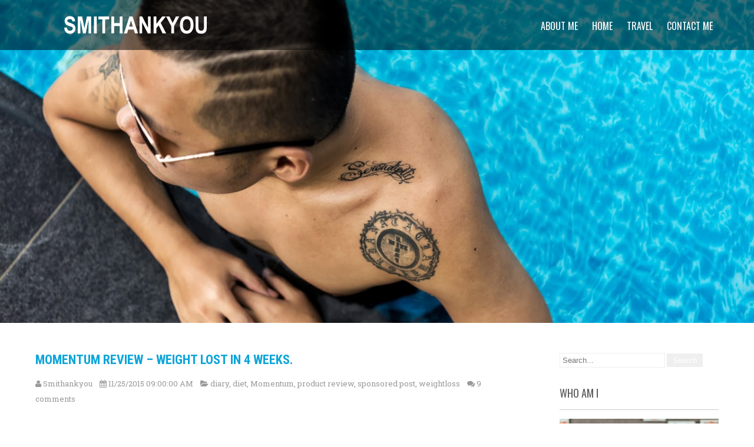

--- FILE ---
content_type: text/javascript; charset=UTF-8
request_url: http://www.smithankyou.com/feeds/posts/summary/-/product%20review?alt=json-in-script&orderby=updated&start-index=2&max-results=5&callback=showRelatedPost
body_size: 15473
content:
// API callback
showRelatedPost({"version":"1.0","encoding":"UTF-8","feed":{"xmlns":"http://www.w3.org/2005/Atom","xmlns$openSearch":"http://a9.com/-/spec/opensearchrss/1.0/","xmlns$blogger":"http://schemas.google.com/blogger/2008","xmlns$georss":"http://www.georss.org/georss","xmlns$gd":"http://schemas.google.com/g/2005","xmlns$thr":"http://purl.org/syndication/thread/1.0","id":{"$t":"tag:blogger.com,1999:blog-11857399"},"updated":{"$t":"2026-01-18T18:57:48.602+08:00"},"category":[{"term":"diary"},{"term":"singapore"},{"term":"event"},{"term":"Humour"},{"term":"Thoughts"},{"term":"sponsored post"},{"term":"social media"},{"term":"GPGT"},{"term":"Video"},{"term":"Food Review"},{"term":"Trips"},{"term":"EmoSmith"},{"term":"travel"},{"term":"random"},{"term":"StickySmith"},{"term":"movie review"},{"term":"Friends"},{"term":"current affairs"},{"term":"music"},{"term":"sports"},{"term":"MusicMonday"},{"term":"twitter"},{"term":"NBA"},{"term":"Party"},{"term":"Game Reviews"},{"term":"NBASmith"},{"term":"Sethankyou"},{"term":"love"},{"term":"omy"},{"term":"birthday"},{"term":"giveaway"},{"term":"news"},{"term":"Feature"},{"term":"dora"},{"term":"Events"},{"term":"blog"},{"term":"Blogging"},{"term":"wedding"},{"term":"Educational"},{"term":"Workahosmith"},{"term":"youtube"},{"term":"Food"},{"term":"Lakers"},{"term":"Superupdate"},{"term":"advertorial"},{"term":"basketball"},{"term":"SuperSmith"},{"term":"fashion"},{"term":"lame"},{"term":"work"},{"term":"happywifehappylife"},{"term":"Family"},{"term":"happysmit"},{"term":"Gadget Review"},{"term":"SMITH"},{"term":"cats"},{"term":"girls"},{"term":"movie"},{"term":"updates"},{"term":"Adver"},{"term":"Trash"},{"term":"contest"},{"term":"keong"},{"term":"ps3"},{"term":"#musicmonday"},{"term":"Stories"},{"term":"Tattoo"},{"term":"Ted"},{"term":"Troll"},{"term":"beauty"},{"term":"guest blogger"},{"term":"happy birthday"},{"term":"instagram"},{"term":"kobe"},{"term":"ntuc"},{"term":"pomo"},{"term":"summary"},{"term":"toys"},{"term":"#ChriSmith"},{"term":"9gag"},{"term":"cynthia"},{"term":"online shopping"},{"term":"will leong"},{"term":"blogger"},{"term":"dogs"},{"term":"marshall"},{"term":"movie preview"},{"term":"mtv"},{"term":"outing"},{"term":"parenting"},{"term":"punggol"},{"term":"Local news"},{"term":"Singapore Wedding"},{"term":"SmithLovesXIXI"},{"term":"diablo3"},{"term":"facebook"},{"term":"game"},{"term":"gaming"},{"term":"lego"},{"term":"marvel"},{"term":"rant"},{"term":"saf"},{"term":"shopping"},{"term":"singapore blog awards"},{"term":"xianrong"},{"term":"axixe"},{"term":"brover"},{"term":"christmas"},{"term":"clarence"},{"term":"design"},{"term":"fun"},{"term":"hotel"},{"term":"pictures"},{"term":"product review"},{"term":"taobao"},{"term":"will"},{"term":"DBS"},{"term":"OOTD"},{"term":"Turf Club"},{"term":"Wedding shoot"},{"term":"army"},{"term":"awesome wife"},{"term":"bloggers"},{"term":"camwhore"},{"term":"cat"},{"term":"chinese"},{"term":"deardear"},{"term":"disney"},{"term":"gadget"},{"term":"geek"},{"term":"halloween"},{"term":"haze"},{"term":"hdb"},{"term":"junjun"},{"term":"liping"},{"term":"macdonald's"},{"term":"mediacorp"},{"term":"meme"},{"term":"nat"},{"term":"pets"},{"term":"politics"},{"term":"sex"},{"term":"staycation"},{"term":"story"},{"term":"taobao sea"},{"term":"tv"},{"term":"Android"},{"term":"Art"},{"term":"Game Previews"},{"term":"HIMYM"},{"term":"IGPickOfTheMonth"},{"term":"OMYSBA2013"},{"term":"OMYSBA2014"},{"term":"Playoffs"},{"term":"ShopShop"},{"term":"advertising"},{"term":"brother"},{"term":"chinese new year"},{"term":"crocs"},{"term":"cycling"},{"term":"faith"},{"term":"fb"},{"term":"help"},{"term":"holiday"},{"term":"hong kong"},{"term":"hongkong"},{"term":"jean"},{"term":"lyrics"},{"term":"mambo"},{"term":"movies"},{"term":"nationalday"},{"term":"photography"},{"term":"protips"},{"term":"ps4"},{"term":"ranting"},{"term":"relationship"},{"term":"soccer"},{"term":"starbucks"},{"term":"thailand"},{"term":"valentines day"},{"term":"#PushUpSmith"},{"term":"1stjournal"},{"term":"Car"},{"term":"Games"},{"term":"HappyMrAndMrsSmith"},{"term":"How to"},{"term":"Lux Aesthetic"},{"term":"MIAMI HEAT"},{"term":"SingaporeSlingers"},{"term":"Singtel"},{"term":"Tattoo Singapore"},{"term":"bali"},{"term":"bangkok"},{"term":"basketballneverstops"},{"term":"ben ben diaries"},{"term":"boliao"},{"term":"boredinoffice"},{"term":"bra"},{"term":"buibui"},{"term":"burger"},{"term":"cafe"},{"term":"campaign"},{"term":"carlsberg"},{"term":"charity"},{"term":"cny"},{"term":"gossips"},{"term":"health"},{"term":"helping a friend"},{"term":"hiphop"},{"term":"hot girl"},{"term":"icecream"},{"term":"injuredsmith"},{"term":"interview"},{"term":"ippt"},{"term":"joanna"},{"term":"jokes"},{"term":"kath"},{"term":"lifehack"},{"term":"lol"},{"term":"malaysia"},{"term":"media"},{"term":"mizuno"},{"term":"musical"},{"term":"new york"},{"term":"northeast cdc"},{"term":"phones"},{"term":"projectplaysg"},{"term":"psmith3"},{"term":"school"},{"term":"shoes"},{"term":"shooturtweeple"},{"term":"spoof"},{"term":"tips"},{"term":"wtf"},{"term":"xmas"},{"term":"#getmorevalue"},{"term":"#humsupleague"},{"term":"4D"},{"term":"Bombastique T-Shirt"},{"term":"Challenge Accepted"},{"term":"DU LAN SMITH"},{"term":"FreeStickerLady"},{"term":"International Suit Up Day"},{"term":"Mahjong"},{"term":"Michelle Ang"},{"term":"NDP"},{"term":"OCBC Cycle"},{"term":"Rap"},{"term":"Shaq"},{"term":"Singapore Best Blogs"},{"term":"Singtel Combo Plan"},{"term":"Star Wars"},{"term":"Superheroes"},{"term":"TBBT"},{"term":"TrueStory"},{"term":"Wedding Planning"},{"term":"angst"},{"term":"announcement"},{"term":"app"},{"term":"avengers"},{"term":"beach"},{"term":"beauty man"},{"term":"ben and jerry's"},{"term":"blogosphere"},{"term":"boardgame"},{"term":"books"},{"term":"breakfast"},{"term":"canon ixus 100"},{"term":"carrie"},{"term":"cartoon"},{"term":"cat cafe"},{"term":"celebration"},{"term":"chen han wei"},{"term":"christie"},{"term":"city harvest"},{"term":"clarke quay"},{"term":"crazy"},{"term":"creative"},{"term":"despicable me 2"},{"term":"do good"},{"term":"doodles"},{"term":"dr kellyn"},{"term":"drama"},{"term":"dream"},{"term":"driving"},{"term":"emo"},{"term":"entertainment"},{"term":"fail"},{"term":"far east square"},{"term":"friend"},{"term":"gossip"},{"term":"gutter"},{"term":"hair for hope"},{"term":"helplah"},{"term":"home"},{"term":"iPhone"},{"term":"ikea"},{"term":"inforgraphics"},{"term":"ink"},{"term":"interesting"},{"term":"iproperty"},{"term":"ironman"},{"term":"joyc"},{"term":"kevin durant"},{"term":"lee kuan yew"},{"term":"life"},{"term":"magic"},{"term":"marriage"},{"term":"mcdonald's"},{"term":"melpig"},{"term":"mervyn"},{"term":"michael jordan"},{"term":"minion"},{"term":"nando's"},{"term":"nerd"},{"term":"not sponsored"},{"term":"pandora"},{"term":"parker"},{"term":"peektures"},{"term":"photo"},{"term":"phuket"},{"term":"pitstop"},{"term":"pixar"},{"term":"places of interest"},{"term":"playstation"},{"term":"pokemon"},{"term":"push ups"},{"term":"quotes"},{"term":"run"},{"term":"samsung"},{"term":"scandal"},{"term":"scarysmith"},{"term":"sentosa"},{"term":"seth"},{"term":"skin care"},{"term":"slingers"},{"term":"tits"},{"term":"tours"},{"term":"twestival"},{"term":"ugly truth"},{"term":"uss"},{"term":"weightloss"},{"term":"wizards"},{"term":"work time fun"},{"term":"world of sports"},{"term":"#BeatTheHeat"},{"term":"#GALAXYTabS"},{"term":"#LinkedInHaoLian"},{"term":"#SuperAMOLEDtablet"},{"term":"#seeittobelieveit"},{"term":"#unplug"},{"term":"1960s"},{"term":"2012"},{"term":"2014"},{"term":"2015"},{"term":"3 kingdom"},{"term":"3on3basketball"},{"term":"60s"},{"term":"Abby"},{"term":"About"},{"term":"Arts"},{"term":"BPL"},{"term":"Blackbox"},{"term":"Champion"},{"term":"Chen Romeo"},{"term":"CherryAffairs"},{"term":"Chiobu"},{"term":"Christmas Present"},{"term":"Diablo 3"},{"term":"Disney Singapore"},{"term":"Doing good"},{"term":"Donuts"},{"term":"EMOSHIT"},{"term":"Forest Adventure"},{"term":"Future"},{"term":"Grace Tan"},{"term":"Guardians of the Galaxy"},{"term":"Hari Raya"},{"term":"Havaianas"},{"term":"Internet"},{"term":"Kobe Bryant"},{"term":"Krispy Kreme"},{"term":"LMF"},{"term":"Levy Tran"},{"term":"MBS"},{"term":"Male Beauty"},{"term":"Millennium Falcon"},{"term":"Mint Leong"},{"term":"Museum"},{"term":"N95"},{"term":"NBA2k11"},{"term":"NBA2k15"},{"term":"NOTemoSmith"},{"term":"NTUC Health"},{"term":"OCBC"},{"term":"OCBC CYCLE CRIT GIRLS"},{"term":"OfficeShenanigans"},{"term":"Outdoor"},{"term":"Picture"},{"term":"Pomosounds"},{"term":"Project Refresh"},{"term":"Proposal"},{"term":"RaceMe"},{"term":"SEO"},{"term":"SG50"},{"term":"SGFoodieClub"},{"term":"SIC"},{"term":"SPH"},{"term":"Selfie"},{"term":"Singapore Girls"},{"term":"SmithlovesAbby"},{"term":"Spiderman"},{"term":"Spurs"},{"term":"Sudio"},{"term":"Vlog"},{"term":"Voting"},{"term":"adventure"},{"term":"advertisement"},{"term":"ah beng"},{"term":"animal crossing"},{"term":"animals"},{"term":"ankian"},{"term":"aston"},{"term":"bacardi"},{"term":"bad service"},{"term":"basketball photoshoot"},{"term":"batistuta"},{"term":"beer"},{"term":"bemsd"},{"term":"bkk"},{"term":"booze"},{"term":"boracay"},{"term":"boracayescapade"},{"term":"boring"},{"term":"breast"},{"term":"breast cancer"},{"term":"brewerkz"},{"term":"cafe cartel"},{"term":"cafe hop"},{"term":"cambelles"},{"term":"cantonese"},{"term":"car care"},{"term":"cars"},{"term":"cat cafe singapore"},{"term":"celebrity"},{"term":"chai"},{"term":"challenge"},{"term":"cheating"},{"term":"church"},{"term":"clear men"},{"term":"clementi mall"},{"term":"cloverfilms"},{"term":"clubbing"},{"term":"cod waw"},{"term":"coffee"},{"term":"cold storage fun run"},{"term":"comedy"},{"term":"comic"},{"term":"comic blog"},{"term":"community"},{"term":"contact lens"},{"term":"costume"},{"term":"covid-19"},{"term":"cyber bullying"},{"term":"dahairdressing"},{"term":"daphnemaia"},{"term":"david beckham"},{"term":"debbie"},{"term":"dimsum"},{"term":"domino's"},{"term":"donation"},{"term":"donnie yen"},{"term":"doodle"},{"term":"doubletree JB"},{"term":"dragon age"},{"term":"durex"},{"term":"ear phone"},{"term":"euff"},{"term":"eun"},{"term":"eunice tan"},{"term":"fancy feast"},{"term":"fangting"},{"term":"far east hospitality"},{"term":"fastfood"},{"term":"fatty smith"},{"term":"foodRevolutionDay"},{"term":"frolick"},{"term":"frozen"},{"term":"fuck"},{"term":"fujifilm"},{"term":"galaxy tab s"},{"term":"game of thrones"},{"term":"ge2015"},{"term":"germany"},{"term":"gift ideas"},{"term":"gifts"},{"term":"goals"},{"term":"grabtaxi"},{"term":"gvgt"},{"term":"healthy living"},{"term":"hipster"},{"term":"hiring"},{"term":"history"},{"term":"holidays"},{"term":"home ground"},{"term":"hosting"},{"term":"hotels"},{"term":"housing"},{"term":"human resource"},{"term":"illness"},{"term":"insurance"},{"term":"interesting place to visit in Singapore."},{"term":"iphone app"},{"term":"ipod"},{"term":"jaychou"},{"term":"johncarter"},{"term":"jordan"},{"term":"justsaying"},{"term":"killzone 2"},{"term":"kindle"},{"term":"kong hee"},{"term":"kor"},{"term":"korean"},{"term":"ktv"},{"term":"kumar"},{"term":"learninghub"},{"term":"lee qiao er"},{"term":"lesson"},{"term":"life hack"},{"term":"luvkuching"},{"term":"macklemore"},{"term":"malay blogger"},{"term":"manchester united"},{"term":"maroon 5"},{"term":"marvelvscapcom3"},{"term":"mashup"},{"term":"mask"},{"term":"meguideu"},{"term":"mid-autumn festival"},{"term":"milo"},{"term":"missing you"},{"term":"mizuno passion mt faber run"},{"term":"model"},{"term":"mom"},{"term":"moonstruck tattoo"},{"term":"mother"},{"term":"motorola"},{"term":"mummy"},{"term":"munich"},{"term":"new era cap"},{"term":"newhair"},{"term":"newjob"},{"term":"not paid"},{"term":"not politics"},{"term":"ntuc fairprice"},{"term":"obsessed"},{"term":"officepolitics"},{"term":"okc"},{"term":"oldskool"},{"term":"on mc"},{"term":"personal"},{"term":"photoshoot"},{"term":"photoshop"},{"term":"pinkdot"},{"term":"planes"},{"term":"playbook"},{"term":"pokemon GO"},{"term":"pokingsmith"},{"term":"policy"},{"term":"power98"},{"term":"product preview"},{"term":"promo"},{"term":"quiz"},{"term":"racist"},{"term":"rantsmith"},{"term":"religion"},{"term":"restaurant city"},{"term":"romance comedy"},{"term":"sad"},{"term":"safer internet"},{"term":"sba2013"},{"term":"scam"},{"term":"scarlet"},{"term":"sghaze"},{"term":"share"},{"term":"simisaialsosg50"},{"term":"singapore blog awards 2015"},{"term":"singapore shopping"},{"term":"singaporege2015"},{"term":"slimming"},{"term":"soap box derby"},{"term":"somebody that i used to know"},{"term":"song"},{"term":"song seung heong"},{"term":"sosd"},{"term":"spooktacular"},{"term":"startup"},{"term":"starwars"},{"term":"strip"},{"term":"supperclub"},{"term":"supportlocaltalent"},{"term":"t-shirt"},{"term":"tabloid"},{"term":"taiwan"},{"term":"take5ive"},{"term":"talent"},{"term":"taxi"},{"term":"technology"},{"term":"thai club"},{"term":"thai club in Singapore"},{"term":"throwbackthursday"},{"term":"tonickit"},{"term":"tonkichi"},{"term":"tour guides"},{"term":"tourism"},{"term":"transformers"},{"term":"tutorial"},{"term":"tvc"},{"term":"vacation"},{"term":"video game"},{"term":"watches"},{"term":"waxing"},{"term":"wellness"},{"term":"wwe"},{"term":"ya hui"},{"term":"youtube star"},{"term":"zainal"},{"term":"zoe tay"},{"term":"zouk"},{"term":"zzsf"},{"term":"志在四方"},{"term":"#AXASmartFamily"},{"term":"#AskSmith"},{"term":"#ChutPattern"},{"term":"#CookForFamily"},{"term":"#RememberingSmithankyouDotCom"},{"term":"#SilenceForPeace"},{"term":"#SmithBurgerAdventure"},{"term":"*scape"},{"term":"15 minutes"},{"term":"170radio"},{"term":"1965"},{"term":"201 productions"},{"term":"2010"},{"term":"2013"},{"term":"2016"},{"term":"2017"},{"term":"2018"},{"term":"2019"},{"term":"2025"},{"term":"2BrokeGirls"},{"term":"3D Printing"},{"term":"4th"},{"term":"545 whampoa prawn noodles at tekka"},{"term":"A great big world"},{"term":"ABL"},{"term":"ALSBucketChallenge"},{"term":"AShley madison"},{"term":"Adult toys singapore"},{"term":"Alex Ong"},{"term":"Alive Museum"},{"term":"Amazing"},{"term":"Amy Cheong"},{"term":"AnF"},{"term":"AnW"},{"term":"Andrew Garfield"},{"term":"Android."},{"term":"Andy"},{"term":"Angelababy"},{"term":"Ann Kok"},{"term":"Anti-gambling poster boy"},{"term":"Archer Hotel"},{"term":"Art Stage"},{"term":"Australia"},{"term":"Awards"},{"term":"BBBMTL"},{"term":"BIC"},{"term":"Bak kut teh"},{"term":"Barney Stinson"},{"term":"Bautista"},{"term":"Beauty Pageant"},{"term":"Bering"},{"term":"Biore"},{"term":"BlogToTrollololololol"},{"term":"Boomz"},{"term":"Box Boss"},{"term":"Bulls"},{"term":"CASE Singapore"},{"term":"CDC"},{"term":"CHANGI"},{"term":"CHC"},{"term":"CSR"},{"term":"Carolyn Teo"},{"term":"Carre Royal"},{"term":"Carvers \u0026 Co"},{"term":"Caturday"},{"term":"Celtics"},{"term":"Cheap Thrill"},{"term":"Cheryl Wee"},{"term":"Children's Aid Society"},{"term":"Chuan Grill \u0026 Noodle Bar"},{"term":"Clementi"},{"term":"Client"},{"term":"Cooking"},{"term":"Coopervision"},{"term":"Cosplay"},{"term":"Courser Camera Bag"},{"term":"Crab"},{"term":"Crazy Party Drinking Hat"},{"term":"Crockery"},{"term":"DBS Home Connect"},{"term":"DBS SMS Q"},{"term":"DHL TOP"},{"term":"DIBS"},{"term":"DJ"},{"term":"DMDS"},{"term":"DW"},{"term":"Damian Lillard"},{"term":"Dan McWilliams"},{"term":"Daniel Ong"},{"term":"Desmond Tan"},{"term":"Did you know"},{"term":"Dolby Atmos"},{"term":"Dr Martens"},{"term":"Duxton"},{"term":"EZ-Link"},{"term":"Eatcannotbig"},{"term":"Emma Stone"},{"term":"Extra Virgin Pizza"},{"term":"F1"},{"term":"FHM"},{"term":"FILA"},{"term":"FOSSIL"},{"term":"Face wash"},{"term":"Facebookis10"},{"term":"Facial Wash for Men"},{"term":"Family."},{"term":"Famous People"},{"term":"FashionSpace"},{"term":"Fern and Kiwi"},{"term":"Fishing"},{"term":"Friday Favourites"},{"term":"Fuzz"},{"term":"G-Shock"},{"term":"GAL"},{"term":"GLEE"},{"term":"Game Preview"},{"term":"God"},{"term":"Gordon Hayward"},{"term":"Gordon Ramsay"},{"term":"Grizzlies"},{"term":"Gumtree"},{"term":"HK"},{"term":"HKDramaSmith"},{"term":"HPB"},{"term":"HUMSUPLEAGUE"},{"term":"Half Car"},{"term":"Hash Tag"},{"term":"HnM"},{"term":"Holly"},{"term":"Hom"},{"term":"Howard"},{"term":"Hunger Games"},{"term":"I am Groot"},{"term":"ISUD"},{"term":"Instanx"},{"term":"Instanx Share SP-2"},{"term":"Invited review"},{"term":"James Gunn"},{"term":"Jamie Oliver"},{"term":"Japanese Food"},{"term":"Jaylee Woo"},{"term":"JeremyLin"},{"term":"Jersey"},{"term":"Jimmy Carr"},{"term":"Joey"},{"term":"Justice Devil"},{"term":"KATA"},{"term":"KATA M3"},{"term":"KO Bumblebee Master Piece"},{"term":"Kate upton"},{"term":"Katong"},{"term":"Keep Calm and One Day More"},{"term":"Kepler"},{"term":"Kinetic"},{"term":"LA"},{"term":"LEAGOO"},{"term":"LG"},{"term":"LGM"},{"term":"LKPCatBucketChallenge"},{"term":"LUCKY"},{"term":"Lego Vs Diablo"},{"term":"Leon"},{"term":"Let it go"},{"term":"Lim Ji-yeon"},{"term":"LimPeh"},{"term":"Loki"},{"term":"Los Angeles"},{"term":"Lovera Collections"},{"term":"Lucien Piccard"},{"term":"MDSM"},{"term":"MMI savour gourmet festival"},{"term":"MP"},{"term":"MVP"},{"term":"Man united"},{"term":"Mark Zuckerberg"},{"term":"Mata Mata"},{"term":"Mavericks"},{"term":"Melben Signature"},{"term":"Men's Biore"},{"term":"Mikanbako"},{"term":"Miranda"},{"term":"Miss Singapore Universe"},{"term":"Mitch Albom"},{"term":"Momentum"},{"term":"Myopia"},{"term":"NCPG"},{"term":"NDP 2014"},{"term":"NSP"},{"term":"NYKChallenge"},{"term":"National Design Centre Singapore"},{"term":"National Museum"},{"term":"New Movie"},{"term":"New York City"},{"term":"Nex"},{"term":"Nice Plates"},{"term":"NotFriends"},{"term":"NotPassionateAboutFood"},{"term":"Nude"},{"term":"OMYSBA2015"},{"term":"Oasia"},{"term":"Olympus PEN"},{"term":"Oon Shu An"},{"term":"Oral-B"},{"term":"Ozo Wesley Hong Kong"},{"term":"PAP"},{"term":"PETA"},{"term":"PINK"},{"term":"PLAB Open House"},{"term":"POV"},{"term":"PR"},{"term":"Paige Chua"},{"term":"Pann Lim"},{"term":"Party of The Year"},{"term":"PassionArts"},{"term":"Peranakan"},{"term":"Personalised can of coke"},{"term":"Please do not take this post seriously"},{"term":"Portland."},{"term":"Power Brush"},{"term":"Printer"},{"term":"Project365"},{"term":"RESPECT"},{"term":"ROSE"},{"term":"RSAF"},{"term":"RT"},{"term":"Race"},{"term":"Radio Review"},{"term":"Really affairs"},{"term":"Reaper's Wraps"},{"term":"Rebecca Lim"},{"term":"Restaurant Week"},{"term":"Ris Low"},{"term":"Rondo"},{"term":"Royale Broths"},{"term":"Russell Peter"},{"term":"SBA2012"},{"term":"SGFlood"},{"term":"SGSMD"},{"term":"SGelections"},{"term":"SHARK 1"},{"term":"SKII"},{"term":"SMRT"},{"term":"SP"},{"term":"SUDIO VASA"},{"term":"SUPREME CASH CANON"},{"term":"Sam tsui"},{"term":"SantaCon Singapore 2013"},{"term":"Scotts Square"},{"term":"Seiko"},{"term":"Sex Movie"},{"term":"Sex toys"},{"term":"Sgag"},{"term":"Shame"},{"term":"ShareACoke"},{"term":"ShareACoke Singapore"},{"term":"Silver Circle"},{"term":"Singapore Burger Joint"},{"term":"Singapore Sex Comedy"},{"term":"Singapore Social Media Day"},{"term":"Singapore games"},{"term":"Singapore got talent"},{"term":"Singapore idol"},{"term":"Singaporean"},{"term":"Sitcome"},{"term":"Skewers"},{"term":"SmithDream"},{"term":"SmithLeongFTW"},{"term":"SmithsLoveyou"},{"term":"Smoking"},{"term":"SoccerSmith"},{"term":"Sound System"},{"term":"Spider-man 2"},{"term":"Sponsored Video"},{"term":"Strepsils Singing Contest"},{"term":"Sudio Klang"},{"term":"Sun Yanzi"},{"term":"Suprette"},{"term":"Switch and Save"},{"term":"THREE"},{"term":"Table Concept"},{"term":"Tai chi 0"},{"term":"Tak Kor"},{"term":"Tammy"},{"term":"Tanjong Pagar"},{"term":"Tattoo Blog"},{"term":"Tattoovox_dan"},{"term":"Tee Ying Zi"},{"term":"TeresaTeng"},{"term":"The Lego Movie"},{"term":"Theme Parks"},{"term":"Thick Skin"},{"term":"Thor"},{"term":"Tiger Tattoo"},{"term":"Tiny Tower"},{"term":"Tree top course"},{"term":"TyreQueen"},{"term":"UP"},{"term":"Underground"},{"term":"Uu"},{"term":"Uu3D"},{"term":"VILLAGE HOTEL CHANGI"},{"term":"Voxies"},{"term":"WTH"},{"term":"Wallet"},{"term":"Wataru Hida"},{"term":"Wella"},{"term":"WorstFoodReviewEver"},{"term":"X-A3"},{"term":"Xiaxue"},{"term":"Xu Bin interview"},{"term":"YAKKEM"},{"term":"YOLO"},{"term":"Yeo Yann Yann"},{"term":"Yoga"},{"term":"Zafferano"},{"term":"Zoe Saldana"},{"term":"a-better-home"},{"term":"a1 abalone noodles"},{"term":"abbakonghee \u0026 bitch"},{"term":"abstrim men"},{"term":"accident"},{"term":"acheivementunlock"},{"term":"acne scar removal"},{"term":"acne scars"},{"term":"activities"},{"term":"actual day"},{"term":"adam levine"},{"term":"adoption"},{"term":"affairs"},{"term":"age test"},{"term":"ah sam cold drink stall"},{"term":"ahg"},{"term":"aintnobodygottimeforthat"},{"term":"air asia"},{"term":"airasia"},{"term":"airbnb"},{"term":"airport"},{"term":"alcatel"},{"term":"alcohol"},{"term":"aldrick"},{"term":"alison"},{"term":"all of me"},{"term":"almost is never enough"},{"term":"amari phuket"},{"term":"amos yee"},{"term":"andy cole"},{"term":"angel"},{"term":"animal abuse"},{"term":"arden cho"},{"term":"armour"},{"term":"artbox"},{"term":"asa akira fleshlight"},{"term":"asia361"},{"term":"attraction"},{"term":"auto vacuum"},{"term":"avatar"},{"term":"axa"},{"term":"axa singapore"},{"term":"axa smart family"},{"term":"babies"},{"term":"bacon chips singapore"},{"term":"bag"},{"term":"bake"},{"term":"band"},{"term":"bang bang tattoo"},{"term":"bangkok airways"},{"term":"basketball court talk"},{"term":"bata"},{"term":"batam"},{"term":"bbq"},{"term":"beatles"},{"term":"beattheheat"},{"term":"beauty review"},{"term":"bed"},{"term":"bedok reservoir"},{"term":"beer market"},{"term":"beetles"},{"term":"behindthebasics"},{"term":"believe"},{"term":"benbendiaries"},{"term":"bern morley"},{"term":"best lifestyle blog 2014"},{"term":"best of let it go"},{"term":"best song ever"},{"term":"best sun ho song"},{"term":"bestest"},{"term":"better than china wine"},{"term":"beyond"},{"term":"bintan"},{"term":"bioshock"},{"term":"birth control"},{"term":"bkt"},{"term":"bkt by kong kee"},{"term":"blissey secret base"},{"term":"blog awards"},{"term":"blog ranking"},{"term":"bloggers get free things all the time"},{"term":"bloglater"},{"term":"blue"},{"term":"blue label"},{"term":"body wash"},{"term":"bohol"},{"term":"boobs"},{"term":"bored"},{"term":"boss is very handsome i heard"},{"term":"boyzilian"},{"term":"br men"},{"term":"bracelet"},{"term":"brandon wong"},{"term":"broadwaybeng"},{"term":"bromance"},{"term":"bros"},{"term":"brunch"},{"term":"bryant"},{"term":"bugis"},{"term":"bumblebee"},{"term":"burger up"},{"term":"bus"},{"term":"buzzfeed"},{"term":"cafe singapore"},{"term":"cajon drum"},{"term":"californication"},{"term":"call me maybe"},{"term":"cao cao"},{"term":"caps"},{"term":"captioncontest"},{"term":"car grooming"},{"term":"car rentals"},{"term":"car servicing singapore"},{"term":"car wash"},{"term":"card game"},{"term":"career options"},{"term":"carfeels pte ltd"},{"term":"carls jr"},{"term":"carousell"},{"term":"case study potential"},{"term":"cashless city"},{"term":"casio"},{"term":"cat and dog"},{"term":"cat cafe bugis"},{"term":"cat cafe chinatown"},{"term":"cat food"},{"term":"catchplay"},{"term":"cathay"},{"term":"cebu"},{"term":"centera"},{"term":"central"},{"term":"central park"},{"term":"changedestiny"},{"term":"changes"},{"term":"charles"},{"term":"cheese tart singapore"},{"term":"chenguangbiao"},{"term":"cherie"},{"term":"cheryl koh"},{"term":"chicken"},{"term":"chicken nuggets"},{"term":"chicken rice"},{"term":"child labour"},{"term":"children"},{"term":"china"},{"term":"chocolate"},{"term":"chris"},{"term":"chris anderson"},{"term":"christina aguilera"},{"term":"cindy crawford"},{"term":"claire"},{"term":"cny 2016"},{"term":"cny 2017"},{"term":"cocacola"},{"term":"coffee punggol"},{"term":"coke"},{"term":"cold storage"},{"term":"cold storage kids run"},{"term":"colin chang"},{"term":"colleague"},{"term":"collection"},{"term":"complain"},{"term":"complain letter"},{"term":"condemned"},{"term":"condoms"},{"term":"conflict"},{"term":"confused"},{"term":"cookies"},{"term":"cool finds"},{"term":"cornetto"},{"term":"corporate gifts"},{"term":"corporate gifts singapore"},{"term":"counting stars"},{"term":"couple"},{"term":"courses"},{"term":"cover"},{"term":"covers"},{"term":"cozycot"},{"term":"craftholic"},{"term":"crap"},{"term":"cravings"},{"term":"crew cut"},{"term":"cruise"},{"term":"cry"},{"term":"crystal jade"},{"term":"curry rice"},{"term":"customisation"},{"term":"customised badges"},{"term":"customised tote bags"},{"term":"cute"},{"term":"dai lou"},{"term":"dailyread"},{"term":"dairy"},{"term":"damnation"},{"term":"dancing"},{"term":"daniela andrade"},{"term":"danny"},{"term":"dare"},{"term":"darren"},{"term":"dating tips"},{"term":"david blaine"},{"term":"david guetta"},{"term":"dbs paylah!"},{"term":"dbssgallery"},{"term":"dean and deluca"},{"term":"death"},{"term":"debate"},{"term":"deebot"},{"term":"delivery man"},{"term":"denise"},{"term":"desmond choo"},{"term":"dessert"},{"term":"diet"},{"term":"dine in the dark"},{"term":"dine with cat"},{"term":"diner en blanc"},{"term":"dining"},{"term":"direct shipping"},{"term":"discount code"},{"term":"disneyland"},{"term":"doggie"},{"term":"dogoodsg"},{"term":"donald"},{"term":"doppelganger"},{"term":"double infinity tattoo"},{"term":"download"},{"term":"dr. jiajia"},{"term":"drawings"},{"term":"dream come true"},{"term":"dream cruise"},{"term":"dreams"},{"term":"dreamz fm"},{"term":"drink"},{"term":"drinking"},{"term":"driving in LA"},{"term":"drumsticks"},{"term":"dumdum"},{"term":"durian"},{"term":"dux helm"},{"term":"e2i"},{"term":"earworm"},{"term":"east coast park"},{"term":"ecard"},{"term":"echosmith"},{"term":"ecovacs"},{"term":"ecovacs deebot"},{"term":"eldercare centre"},{"term":"elizabeth lee"},{"term":"emily"},{"term":"energy drink"},{"term":"english"},{"term":"entertain"},{"term":"esta"},{"term":"evelyn"},{"term":"everyworkermatters"},{"term":"exabytes"},{"term":"exhibitions"},{"term":"eye-scream"},{"term":"eyebrow shaping for man"},{"term":"eyesight"},{"term":"f1 singapore"},{"term":"facebook scam"},{"term":"facelift"},{"term":"facial"},{"term":"fake"},{"term":"famous."},{"term":"fandi ahmad"},{"term":"fareastone"},{"term":"farid khan"},{"term":"fashion singapore"},{"term":"fast company"},{"term":"fear"},{"term":"fear..."},{"term":"fear2"},{"term":"feel good movie"},{"term":"feeling"},{"term":"female ft"},{"term":"female pti"},{"term":"festival"},{"term":"fiba world cup"},{"term":"fieldrunners"},{"term":"fiona xie"},{"term":"fish@big splash"},{"term":"fitness"},{"term":"fleshlight review"},{"term":"flip flop"},{"term":"floral arrangement"},{"term":"floral workshop"},{"term":"florida's natural"},{"term":"flowers"},{"term":"footprint"},{"term":"foreveralone"},{"term":"fort siloso"},{"term":"found"},{"term":"fractional laser"},{"term":"fractional laser singapore"},{"term":"frankie"},{"term":"free the robot"},{"term":"friday"},{"term":"fries"},{"term":"frivolity"},{"term":"funerals"},{"term":"furamaxclusive ocean beach"},{"term":"future of us"},{"term":"g.i.joe"},{"term":"gahment"},{"term":"game review"},{"term":"gamestart"},{"term":"gangname style"},{"term":"gaston luga"},{"term":"gate crash games"},{"term":"gawai dayak"},{"term":"gay"},{"term":"gentlemen's wager"},{"term":"geylang serai"},{"term":"ghost"},{"term":"gif"},{"term":"gift"},{"term":"girls get ready"},{"term":"glow"},{"term":"gluten"},{"term":"good bye"},{"term":"good supplier"},{"term":"gossip girl"},{"term":"gossipgirls"},{"term":"goyte"},{"term":"grand central"},{"term":"grand prix"},{"term":"grant hill"},{"term":"graphics"},{"term":"greed"},{"term":"grinch"},{"term":"grooming"},{"term":"growing up"},{"term":"guan yu"},{"term":"gushcloud"},{"term":"h00ted"},{"term":"haagendazs"},{"term":"hair cut"},{"term":"han yew kuang"},{"term":"hans"},{"term":"hanson"},{"term":"happy ever laugher"},{"term":"hapyparcelday"},{"term":"hater"},{"term":"hats"},{"term":"heineken"},{"term":"helfire ring"},{"term":"helios"},{"term":"hell"},{"term":"hi"},{"term":"hilton"},{"term":"hiplet"},{"term":"hkt"},{"term":"hktrip"},{"term":"hong hui fang"},{"term":"hot pot"},{"term":"hotel icon"},{"term":"how to be a blogger"},{"term":"how to be a si bei knn lame blogger"},{"term":"howimetmypets"},{"term":"huawei"},{"term":"huawei p8"},{"term":"iPad"},{"term":"iRemember."},{"term":"ica"},{"term":"ice cream"},{"term":"ice cream cafe"},{"term":"ice cream waffles"},{"term":"ict"},{"term":"illumination"},{"term":"iluma"},{"term":"indra bekti"},{"term":"infographics"},{"term":"informative"},{"term":"injury"},{"term":"inspiration"},{"term":"inspirationFriday"},{"term":"inspiregoodsg"},{"term":"instant noodle"},{"term":"instapurge"},{"term":"insulted"},{"term":"interesting shops in Singapore"},{"term":"intern"},{"term":"internet and cat"},{"term":"internet stuff"},{"term":"intheend"},{"term":"ion"},{"term":"ios"},{"term":"ipman"},{"term":"ironman3"},{"term":"ishi mura"},{"term":"istana"},{"term":"jac"},{"term":"jacket"},{"term":"jacky"},{"term":"jacky cheung"},{"term":"jacqui"},{"term":"james"},{"term":"jamie ang"},{"term":"janice man"},{"term":"jaslyn"},{"term":"jason kidd"},{"term":"jb"},{"term":"jeffrey xu"},{"term":"jessica"},{"term":"jetstar"},{"term":"jiao bin"},{"term":"jkjklol"},{"term":"john legend"},{"term":"johnnie walker"},{"term":"johnny depp"},{"term":"johor bahru"},{"term":"jude law"},{"term":"juice"},{"term":"jun"},{"term":"just give me a reason."},{"term":"just kidding films"},{"term":"justjoking"},{"term":"kapok"},{"term":"kdk"},{"term":"kelong"},{"term":"kickstar"},{"term":"kids"},{"term":"kimba"},{"term":"kimmy"},{"term":"kina grannis"},{"term":"king of mahjong"},{"term":"kisiao"},{"term":"kkbox"},{"term":"ko samui"},{"term":"kohepets"},{"term":"kuching"},{"term":"kurt hugo"},{"term":"lasalle"},{"term":"laser tag"},{"term":"laser tag party"},{"term":"laser tag singapore"},{"term":"last christmas"},{"term":"launch"},{"term":"lazada"},{"term":"leadership"},{"term":"lebron"},{"term":"let it go parody"},{"term":"letter to myself"},{"term":"liang wen fu"},{"term":"lighter"},{"term":"linda liao"},{"term":"lions club"},{"term":"liquidgold"},{"term":"lit"},{"term":"lky tour"},{"term":"lmp"},{"term":"lo hei"},{"term":"loafers"},{"term":"lobang"},{"term":"location t-shirt"},{"term":"lok666"},{"term":"longboard"},{"term":"lotso"},{"term":"luke6dashun"},{"term":"lying"},{"term":"m100"},{"term":"ma maison"},{"term":"mad"},{"term":"magazine"},{"term":"magic johnson"},{"term":"magic the gathering"},{"term":"magnets"},{"term":"makanbus"},{"term":"maker movement"},{"term":"makeup"},{"term":"male grooming"},{"term":"male slut"},{"term":"man face wash"},{"term":"manhanttan fish market"},{"term":"maria"},{"term":"mark ronson"},{"term":"marketing"},{"term":"mashable"},{"term":"masterclass"},{"term":"matrix"},{"term":"maybank"},{"term":"mdm halimah"},{"term":"meaningful"},{"term":"medley"},{"term":"meghan trainor"},{"term":"mei-xin"},{"term":"melva"},{"term":"memes"},{"term":"memories"},{"term":"men boatshoes"},{"term":"men fashion"},{"term":"menchie"},{"term":"mentorship"},{"term":"mentos"},{"term":"meon3"},{"term":"meow"},{"term":"meryl streep"},{"term":"messi"},{"term":"michael palmer"},{"term":"middle road"},{"term":"migme"},{"term":"millennials"},{"term":"minah"},{"term":"minions"},{"term":"minister"},{"term":"missing cats"},{"term":"misteryoung"},{"term":"mizuno passion Wave Run"},{"term":"mocha"},{"term":"moments"},{"term":"monster"},{"term":"monster inc"},{"term":"monster university"},{"term":"mood"},{"term":"mothers' day"},{"term":"motivation"},{"term":"motorway"},{"term":"motorway car rentals"},{"term":"mr.ma"},{"term":"mrlens"},{"term":"mrstyleking"},{"term":"msn"},{"term":"mtg"},{"term":"music and lyrics"},{"term":"muslim blogger"},{"term":"mycake.sg"},{"term":"myth"},{"term":"naked man"},{"term":"naked man singapore"},{"term":"narcissistic"},{"term":"nathandrakecollection"},{"term":"national gallery singapore"},{"term":"necklace"},{"term":"nerf"},{"term":"nestle"},{"term":"new"},{"term":"new addict"},{"term":"new cabinet"},{"term":"new york new york"},{"term":"nic"},{"term":"nike"},{"term":"nikewerun"},{"term":"nintendo switch"},{"term":"nintendo switch diablo"},{"term":"no.4"},{"term":"noc"},{"term":"nokia"},{"term":"normal village"},{"term":"nose threadlift singapore"},{"term":"not advertorial"},{"term":"notsponsored post"},{"term":"nox"},{"term":"ntuc u startup"},{"term":"numbers."},{"term":"nursing home singapore"},{"term":"nus"},{"term":"ohana"},{"term":"old"},{"term":"old school stuff"},{"term":"one for one"},{"term":"one republic"},{"term":"one9ninety"},{"term":"online friends"},{"term":"open door policy"},{"term":"opening"},{"term":"openrice"},{"term":"orange is the new black"},{"term":"orange soda"},{"term":"ourdoor laser tag"},{"term":"owl"},{"term":"panties"},{"term":"passing ippt"},{"term":"passion goat milk"},{"term":"payphone"},{"term":"pe2017"},{"term":"penny hardaway"},{"term":"pentatonix"},{"term":"pet friendly cafe"},{"term":"pets photoshoot"},{"term":"phil jackson"},{"term":"philippines"},{"term":"photo diary"},{"term":"phuture"},{"term":"pick up"},{"term":"picture story"},{"term":"pink ribbon walk"},{"term":"pizza"},{"term":"planes 2"},{"term":"playboy"},{"term":"playboy condoms"},{"term":"playboy fragrances"},{"term":"plurk"},{"term":"poem"},{"term":"pohtecktoes"},{"term":"pokemon 3ds"},{"term":"pokemon alpha sapphire"},{"term":"pokemon cheat"},{"term":"pokemon omega ruby"},{"term":"pokemon qr code"},{"term":"pokemon secret base"},{"term":"pokemon speed level"},{"term":"pole dancing"},{"term":"popcultureonline"},{"term":"popeye"},{"term":"popolarity"},{"term":"posb passion run for kids"},{"term":"potato thai song"},{"term":"prawn noodles"},{"term":"prawning"},{"term":"prawning at big splash"},{"term":"prayforkobe"},{"term":"praypray"},{"term":"present"},{"term":"priscilla shunmugam"},{"term":"program"},{"term":"promo code"},{"term":"promocode"},{"term":"pssnowhouse"},{"term":"psy"},{"term":"purinaone"},{"term":"puss in boots' giant journey"},{"term":"pwm"},{"term":"question"},{"term":"racing"},{"term":"racing in singapore"},{"term":"radio"},{"term":"rain"},{"term":"rainbow cake"},{"term":"ramadan"},{"term":"randy orton"},{"term":"rc"},{"term":"reaper of souls"},{"term":"recycle"},{"term":"red number"},{"term":"regret"},{"term":"rendezvous hotel"},{"term":"rent a kitchen"},{"term":"reply"},{"term":"resistance 2"},{"term":"resort"},{"term":"rest in peace"},{"term":"results"},{"term":"retirement"},{"term":"review"},{"term":"ribena"},{"term":"rich wisken"},{"term":"riddick"},{"term":"ride for rainbows"},{"term":"rivalry"},{"term":"ro2"},{"term":"robbie fowler"},{"term":"robot vacuum"},{"term":"robotic cleaner"},{"term":"rondy"},{"term":"rookie"},{"term":"roosevelts"},{"term":"royal albatross"},{"term":"royston tan"},{"term":"rubbers"},{"term":"rubbers movie review"},{"term":"s.h.e"},{"term":"sacred 2"},{"term":"sad story"},{"term":"sail"},{"term":"salleh marican"},{"term":"sarawak"},{"term":"satire"},{"term":"saturday"},{"term":"say something"},{"term":"says.com\/sg"},{"term":"sba"},{"term":"sba2011"},{"term":"scandal scam"},{"term":"scared hoops"},{"term":"schick"},{"term":"school talks"},{"term":"science world"},{"term":"scout"},{"term":"screw"},{"term":"sea taobao"},{"term":"secret pal"},{"term":"secretrecipe"},{"term":"seletar mall"},{"term":"selfhelp"},{"term":"seminyak"},{"term":"serendipity"},{"term":"service"},{"term":"sethlui"},{"term":"sex scam"},{"term":"sex scandal"},{"term":"sex spread sheet"},{"term":"sex videos"},{"term":"sextortion"},{"term":"sexual fantasy"},{"term":"shag"},{"term":"shameless"},{"term":"shangri-la"},{"term":"shave"},{"term":"shaver"},{"term":"shawn yue"},{"term":"shenanigans"},{"term":"shigga shay"},{"term":"shinlinchicken"},{"term":"shopback"},{"term":"shopee"},{"term":"showhosting"},{"term":"sibeieng"},{"term":"sibeisianrecruit"},{"term":"sim card"},{"term":"simlim"},{"term":"sing dollar"},{"term":"singapore bloggers"},{"term":"singapore car wash"},{"term":"singapore election"},{"term":"singapore film"},{"term":"singapore hipster"},{"term":"singapore ink show 2017"},{"term":"singapore internship"},{"term":"singapore rainbow cake"},{"term":"singapore walking tour"},{"term":"single mother"},{"term":"siri"},{"term":"skillsfuture"},{"term":"skyline"},{"term":"skype scam"},{"term":"skyscanner"},{"term":"smile singapore"},{"term":"smith day"},{"term":"smithankyou"},{"term":"smithlosophy"},{"term":"smithspirations"},{"term":"smrt feedback"},{"term":"snow city"},{"term":"social media song"},{"term":"sociopath"},{"term":"sold.sg"},{"term":"soloparenting"},{"term":"song.lame"},{"term":"sony pictures"},{"term":"sophee"},{"term":"soup spoon"},{"term":"soyato"},{"term":"spalding"},{"term":"speech"},{"term":"sports day"},{"term":"sports town"},{"term":"sportsillustrated"},{"term":"squeefie"},{"term":"standingsushi"},{"term":"staples centre"},{"term":"steamboat"},{"term":"stop motion video"},{"term":"strawberries"},{"term":"street fighter"},{"term":"street fighter 5"},{"term":"streetdeal"},{"term":"streetdeal sg"},{"term":"studio m hotel"},{"term":"studio shot"},{"term":"stupidsmith"},{"term":"suit"},{"term":"suit up"},{"term":"sun ho"},{"term":"sunglasses"},{"term":"sunset grill"},{"term":"superadrianme"},{"term":"supercars"},{"term":"superhero"},{"term":"superpower"},{"term":"superstore singapore"},{"term":"surprise"},{"term":"sweep"},{"term":"sweet brown"},{"term":"swensen's"},{"term":"switchroo"},{"term":"taipei"},{"term":"taiwan beer"},{"term":"talkingcock"},{"term":"tampines"},{"term":"tanjong beach club"},{"term":"taste test"},{"term":"tau huay"},{"term":"tay ping hui"},{"term":"taylor swift"},{"term":"taz"},{"term":"teacher"},{"term":"team usa"},{"term":"teaser"},{"term":"teatime"},{"term":"teenage mutant ninja turtle"},{"term":"tehtarikparty"},{"term":"telephone"},{"term":"teoheng"},{"term":"testyourfaith"},{"term":"thai song"},{"term":"thailand shopping and dining paradise"},{"term":"thankyou"},{"term":"the entertainer"},{"term":"the gentleman's pride"},{"term":"the library"},{"term":"the little death movie review"},{"term":"the man don't get it"},{"term":"the met"},{"term":"the newpaper"},{"term":"the proposal"},{"term":"the rock"},{"term":"the straits times"},{"term":"the wellness clinic"},{"term":"thegentlemanspride"},{"term":"thepridesg"},{"term":"thispostisreallyshit"},{"term":"thistimediealready"},{"term":"thoughts."},{"term":"threadlift"},{"term":"thunder"},{"term":"tinder"},{"term":"titanium"},{"term":"tmnt"},{"term":"todotodo"},{"term":"tokio marine"},{"term":"touching"},{"term":"trainers"},{"term":"transport"},{"term":"trend"},{"term":"trip"},{"term":"troll you deep deep deep"},{"term":"tv review"},{"term":"tyres singapore"},{"term":"uber"},{"term":"uberpool"},{"term":"uncharted"},{"term":"uncharted 2"},{"term":"unicorn"},{"term":"uniquelysingapore"},{"term":"until dawn"},{"term":"up skill"},{"term":"usa"},{"term":"uzap"},{"term":"valentines day gift"},{"term":"vertical marathon"},{"term":"very s"},{"term":"very serious post"},{"term":"views are my own"},{"term":"village hotel Katong"},{"term":"vince vaughn"},{"term":"viral post"},{"term":"viral video"},{"term":"volkswagon"},{"term":"voluntary"},{"term":"volvo"},{"term":"w hotel"},{"term":"wacoal"},{"term":"wakes"},{"term":"wallpaper"},{"term":"waterway point"},{"term":"wedding ring"},{"term":"weekee"},{"term":"weekend"},{"term":"weird"},{"term":"westgate"},{"term":"wha"},{"term":"what is a selfie"},{"term":"when i grow up"},{"term":"why so serious"},{"term":"wii"},{"term":"wingchun"},{"term":"wings"},{"term":"winning"},{"term":"winning in life"},{"term":"wishes"},{"term":"woman"},{"term":"wondergirls"},{"term":"woobar"},{"term":"words of wisdom"},{"term":"workout"},{"term":"world animal day"},{"term":"world cup"},{"term":"world cup 2014"},{"term":"world cup prediction"},{"term":"world taobao"},{"term":"wts"},{"term":"wuhan coronavirus"},{"term":"wuhanvirus"},{"term":"xiaxuevsgc"},{"term":"xinyao"},{"term":"xoxo"},{"term":"xuanyou"},{"term":"yazuka"},{"term":"yongwei"},{"term":"youth career network"},{"term":"zalora"},{"term":"zepy games"},{"term":"zoochosis"},{"term":"zsofitapansbar"},{"term":"zumba"},{"term":"代替"},{"term":"你怎麼說"},{"term":"千里之外"},{"term":"尚好的青春"},{"term":"新谣"},{"term":"秋心賦"},{"term":"紅塵客棧"}],"title":{"type":"text","$t":"Smithankyou - Lifestyle and Travel Photo Blog."},"subtitle":{"type":"html","$t":"It's a personal space where I blog about my life and sometimes things you need to know. "},"link":[{"rel":"http://schemas.google.com/g/2005#feed","type":"application/atom+xml","href":"http:\/\/www.smithankyou.com\/feeds\/posts\/summary"},{"rel":"self","type":"application/atom+xml","href":"http:\/\/www.blogger.com\/feeds\/11857399\/posts\/summary\/-\/product+review?alt=json-in-script\u0026start-index=2\u0026max-results=5\u0026orderby=updated"},{"rel":"alternate","type":"text/html","href":"http:\/\/www.smithankyou.com\/search\/label\/product%20review"},{"rel":"hub","href":"http://pubsubhubbub.appspot.com/"},{"rel":"previous","type":"application/atom+xml","href":"http:\/\/www.blogger.com\/feeds\/11857399\/posts\/summary\/-\/product+review\/-\/product+review?alt=json-in-script\u0026start-index=1\u0026max-results=5\u0026orderby=updated"},{"rel":"next","type":"application/atom+xml","href":"http:\/\/www.blogger.com\/feeds\/11857399\/posts\/summary\/-\/product+review\/-\/product+review?alt=json-in-script\u0026start-index=7\u0026max-results=5\u0026orderby=updated"}],"author":[{"name":{"$t":"Smithankyou"},"uri":{"$t":"http:\/\/www.blogger.com\/profile\/13397933134318964198"},"email":{"$t":"noreply@blogger.com"},"gd$image":{"rel":"http://schemas.google.com/g/2005#thumbnail","width":"16","height":"16","src":"https:\/\/img1.blogblog.com\/img\/b16-rounded.gif"}}],"generator":{"version":"7.00","uri":"http://www.blogger.com","$t":"Blogger"},"openSearch$totalResults":{"$t":"7"},"openSearch$startIndex":{"$t":"2"},"openSearch$itemsPerPage":{"$t":"5"},"entry":[{"id":{"$t":"tag:blogger.com,1999:blog-11857399.post-4808571068185043380"},"published":{"$t":"2015-11-23T08:00:00.000+08:00"},"updated":{"$t":"2015-11-23T09:16:06.807+08:00"},"category":[{"scheme":"http://www.blogger.com/atom/ns#","term":"#musicmonday"},{"scheme":"http://www.blogger.com/atom/ns#","term":"christmas"},{"scheme":"http://www.blogger.com/atom/ns#","term":"Christmas Present"},{"scheme":"http://www.blogger.com/atom/ns#","term":"ear phone"},{"scheme":"http://www.blogger.com/atom/ns#","term":"last christmas"},{"scheme":"http://www.blogger.com/atom/ns#","term":"music"},{"scheme":"http://www.blogger.com/atom/ns#","term":"product review"},{"scheme":"http://www.blogger.com/atom/ns#","term":"sponsored post"},{"scheme":"http://www.blogger.com/atom/ns#","term":"Sudio"},{"scheme":"http://www.blogger.com/atom/ns#","term":"SUDIO VASA"}],"title":{"type":"text","$t":"Sudio VASA Review + Discount Code"},"summary":{"type":"text","$t":"Sudio is back with their new product VASA! If you don't remember Sudio, I actually did a review on the Klang some moons here. Read it here. CLICK CLICK CLICK LAH (don't stingy leh)\n\n\n\nREAL MEN WEARS PINK!\n\nSo besides the high sound quality Sudio has always been providing, what really made me melt was the pink ear piece that goes very well with the new rose gold iPhone 6S. Nope, I did not change "},"link":[{"rel":"replies","type":"application/atom+xml","href":"http:\/\/www.smithankyou.com\/feeds\/4808571068185043380\/comments\/default","title":"Post Comments"},{"rel":"replies","type":"text/html","href":"http:\/\/www.blogger.com\/comment\/fullpage\/post\/11857399\/4808571068185043380","title":"0 Comments"},{"rel":"edit","type":"application/atom+xml","href":"http:\/\/www.blogger.com\/feeds\/11857399\/posts\/default\/4808571068185043380"},{"rel":"self","type":"application/atom+xml","href":"http:\/\/www.blogger.com\/feeds\/11857399\/posts\/default\/4808571068185043380"},{"rel":"alternate","type":"text/html","href":"http:\/\/www.smithankyou.com\/2015\/11\/Sudio.VASA.REVIEW.Discount.html","title":"Sudio VASA Review + Discount Code"}],"author":[{"name":{"$t":"Smithankyou"},"uri":{"$t":"http:\/\/www.blogger.com\/profile\/13397933134318964198"},"email":{"$t":"noreply@blogger.com"},"gd$image":{"rel":"http://schemas.google.com/g/2005#thumbnail","width":"16","height":"16","src":"https:\/\/img1.blogblog.com\/img\/b16-rounded.gif"}}],"media$thumbnail":{"xmlns$media":"http://search.yahoo.com/mrss/","url":"https:\/\/blogger.googleusercontent.com\/img\/b\/R29vZ2xl\/AVvXsEgQYfFc-QvczBGauCPNVXB2tDYAgTUhNBKtYn3bhdK_DbOPb0OdlaUOBaUOjZgg-nksl7boal4vSJ0iPWB39GSba_LTF1T4dubDs1aRvd1ZKY-8uzW-XstIhrWx0A8au0Pj8jYW\/s72-c\/Sudio+VASA.png","height":"72","width":"72"},"thr$total":{"$t":"0"}},{"id":{"$t":"tag:blogger.com,1999:blog-11857399.post-9077924423818275726"},"published":{"$t":"2015-04-30T18:00:00.000+08:00"},"updated":{"$t":"2015-07-28T18:59:24.468+08:00"},"category":[{"scheme":"http://www.blogger.com/atom/ns#","term":"Adult toys singapore"},{"scheme":"http://www.blogger.com/atom/ns#","term":"asa akira fleshlight"},{"scheme":"http://www.blogger.com/atom/ns#","term":"CherryAffairs"},{"scheme":"http://www.blogger.com/atom/ns#","term":"fleshlight review"},{"scheme":"http://www.blogger.com/atom/ns#","term":"product review"},{"scheme":"http://www.blogger.com/atom/ns#","term":"Sex toys"},{"scheme":"http://www.blogger.com/atom/ns#","term":"sponsored post"},{"scheme":"http://www.blogger.com/atom/ns#","term":"Ted"}],"title":{"type":"text","$t":"Adult Toys at CherryAffairs Singapore – FleshLight Review "},"summary":{"type":"text","$t":"\n*Disclaimer: Mild NSFW Images included. Do not read this in\noffice.\n\n\n\u003C!--[if gte mso 9]\u003E\n \n  0\n  0\n  1\n  35\n  202\n  Oven Baked Ideas Pte Ltd\n  1\n  1\n  236\n  14.0\n \n \n  \n \n\u003C![endif]--\u003E\n\n\u003C!--[if gte mso 9]\u003E\n \n  Normal\n  0\n  \n  \n  \n  \n  false\n  false\n  false\n  \n  EN-US\n  JA\n  X-NONE\n  \n   \n   \n   \n   \n   \n   \n   \n   \n   \n   \n  \n  \n   \n   \n   \n   \n   \n   \n   \n   \n   \n   \n   \n  \n\u003C![endif]--\u003E\u003C!--[if "},"link":[{"rel":"replies","type":"application/atom+xml","href":"http:\/\/www.smithankyou.com\/feeds\/9077924423818275726\/comments\/default","title":"Post Comments"},{"rel":"replies","type":"text/html","href":"http:\/\/www.blogger.com\/comment\/fullpage\/post\/11857399\/9077924423818275726","title":"18 Comments"},{"rel":"edit","type":"application/atom+xml","href":"http:\/\/www.blogger.com\/feeds\/11857399\/posts\/default\/9077924423818275726"},{"rel":"self","type":"application/atom+xml","href":"http:\/\/www.blogger.com\/feeds\/11857399\/posts\/default\/9077924423818275726"},{"rel":"alternate","type":"text/html","href":"http:\/\/www.smithankyou.com\/2015\/04\/Adult-Toys-Singapore-FleshLight-Review.html","title":"Adult Toys at CherryAffairs Singapore – FleshLight Review "}],"author":[{"name":{"$t":"Smithankyou"},"uri":{"$t":"http:\/\/www.blogger.com\/profile\/13397933134318964198"},"email":{"$t":"noreply@blogger.com"},"gd$image":{"rel":"http://schemas.google.com/g/2005#thumbnail","width":"16","height":"16","src":"https:\/\/img1.blogblog.com\/img\/b16-rounded.gif"}}],"media$thumbnail":{"xmlns$media":"http://search.yahoo.com/mrss/","url":"https:\/\/blogger.googleusercontent.com\/img\/b\/R29vZ2xl\/AVvXsEgZsob8cN4QeKTE2xWxih1po7Yqbyp-1vC-EPhrRYKUgPpxRiQ3FG7_WO1EbJblwfTGHW-McYifeXMZWYY1WSemz-mTb5Kl6JPja9xbxO6vKSmKWAIBSON34znIyJbcGXdtifO2\/s72-c\/11117163_832537356826113_339718947_n.jpg","height":"72","width":"72"},"thr$total":{"$t":"18"}},{"id":{"$t":"tag:blogger.com,1999:blog-11857399.post-4321710843292627593"},"published":{"$t":"2015-04-27T08:00:00.000+08:00"},"updated":{"$t":"2015-04-27T08:00:02.820+08:00"},"category":[{"scheme":"http://www.blogger.com/atom/ns#","term":"#musicmonday"},{"scheme":"http://www.blogger.com/atom/ns#","term":"ear phone"},{"scheme":"http://www.blogger.com/atom/ns#","term":"music"},{"scheme":"http://www.blogger.com/atom/ns#","term":"product review"},{"scheme":"http://www.blogger.com/atom/ns#","term":"sponsored post"},{"scheme":"http://www.blogger.com/atom/ns#","term":"Sudio"},{"scheme":"http://www.blogger.com/atom/ns#","term":"Sudio Klang"}],"title":{"type":"text","$t":"#MusicMonday: Sudio Klang"},"summary":{"type":"text","$t":"As much as I enjoy listening to music, sound quality was never something I paid attention to but that was before I tried Sudio Klang.\n\n\n\n\n\nI always felt that it was my ears which is not that sensitive thus I have never invested in a proper ear piece thinking that it is \"all the same\".\n\n\n\nYour life style choice!\u0026nbsp;\n\nI was proven wrong recently by the Sudio Klang. Not only does it provides very "},"link":[{"rel":"replies","type":"application/atom+xml","href":"http:\/\/www.smithankyou.com\/feeds\/4321710843292627593\/comments\/default","title":"Post Comments"},{"rel":"replies","type":"text/html","href":"http:\/\/www.blogger.com\/comment\/fullpage\/post\/11857399\/4321710843292627593","title":"0 Comments"},{"rel":"edit","type":"application/atom+xml","href":"http:\/\/www.blogger.com\/feeds\/11857399\/posts\/default\/4321710843292627593"},{"rel":"self","type":"application/atom+xml","href":"http:\/\/www.blogger.com\/feeds\/11857399\/posts\/default\/4321710843292627593"},{"rel":"alternate","type":"text/html","href":"http:\/\/www.smithankyou.com\/2015\/04\/musicmonday-sudio-klang.html","title":"#MusicMonday: Sudio Klang"}],"author":[{"name":{"$t":"Smithankyou"},"uri":{"$t":"http:\/\/www.blogger.com\/profile\/13397933134318964198"},"email":{"$t":"noreply@blogger.com"},"gd$image":{"rel":"http://schemas.google.com/g/2005#thumbnail","width":"16","height":"16","src":"https:\/\/img1.blogblog.com\/img\/b16-rounded.gif"}}],"media$thumbnail":{"xmlns$media":"http://search.yahoo.com/mrss/","url":"https:\/\/blogger.googleusercontent.com\/img\/b\/R29vZ2xl\/AVvXsEhCo_X5OeZ-ASUpU7_enZij4YDGyvQOuogaqdhLfg1k32pHBr-a3ZXOTddFLNVeDjjf9IlcgPRnQoQ02pLz87vOazioVDq8bPRb5qRBgzeQ2vXCPeNqxB1edZIEC8YMP2SmuRAI\/s72-c\/Screen+Shot+2015-04-22+at+1.00.52+pm.png","height":"72","width":"72"},"thr$total":{"$t":"0"}},{"id":{"$t":"tag:blogger.com,1999:blog-11857399.post-5622213694227193213"},"published":{"$t":"2014-05-20T09:00:00.000+08:00"},"updated":{"$t":"2014-05-20T22:07:36.034+08:00"},"category":[{"scheme":"http://www.blogger.com/atom/ns#","term":"beauty"},{"scheme":"http://www.blogger.com/atom/ns#","term":"beauty man"},{"scheme":"http://www.blogger.com/atom/ns#","term":"Biore"},{"scheme":"http://www.blogger.com/atom/ns#","term":"Face wash"},{"scheme":"http://www.blogger.com/atom/ns#","term":"Facial Wash for Men"},{"scheme":"http://www.blogger.com/atom/ns#","term":"Hom"},{"scheme":"http://www.blogger.com/atom/ns#","term":"Kate upton"},{"scheme":"http://www.blogger.com/atom/ns#","term":"Male Beauty"},{"scheme":"http://www.blogger.com/atom/ns#","term":"Men's Biore"},{"scheme":"http://www.blogger.com/atom/ns#","term":"product review"},{"scheme":"http://www.blogger.com/atom/ns#","term":"sponsored post"}],"title":{"type":"text","$t":"Facial Wash For Men - MEN's Biore"},"summary":{"type":"text","$t":"If you guys have been following my writing every time you visit the toilet, you will noticed how much I like to make fun at people especially other bloggers. If you also read my tweets you will find me making fun at food blogger for being too mainstream.\n\nTechnically everyone who eats and has a camera can try to be a food blogger but of course that being said I also complain a lot about blogging "},"link":[{"rel":"replies","type":"application/atom+xml","href":"http:\/\/www.smithankyou.com\/feeds\/5622213694227193213\/comments\/default","title":"Post Comments"},{"rel":"replies","type":"text/html","href":"http:\/\/www.blogger.com\/comment\/fullpage\/post\/11857399\/5622213694227193213","title":"4 Comments"},{"rel":"edit","type":"application/atom+xml","href":"http:\/\/www.blogger.com\/feeds\/11857399\/posts\/default\/5622213694227193213"},{"rel":"self","type":"application/atom+xml","href":"http:\/\/www.blogger.com\/feeds\/11857399\/posts\/default\/5622213694227193213"},{"rel":"alternate","type":"text/html","href":"http:\/\/www.smithankyou.com\/2014\/05\/facial-wash-for-men-mens-biore.html","title":"Facial Wash For Men - MEN's Biore"}],"author":[{"name":{"$t":"Smithankyou"},"uri":{"$t":"http:\/\/www.blogger.com\/profile\/13397933134318964198"},"email":{"$t":"noreply@blogger.com"},"gd$image":{"rel":"http://schemas.google.com/g/2005#thumbnail","width":"16","height":"16","src":"https:\/\/img1.blogblog.com\/img\/b16-rounded.gif"}}],"media$thumbnail":{"xmlns$media":"http://search.yahoo.com/mrss/","url":"https:\/\/blogger.googleusercontent.com\/img\/b\/R29vZ2xl\/AVvXsEgRSvAZIehMUaqHZY5PvMSIHwZcto7vi0AB56ju81e14-kouYlwer2dPBSCgZ8hMmLVtiRxbfjvhxmeLy3Gm2YfShGFUCvnj-SRw1ulnERjcI7tM-OD-dDFru7YWmeeF4vu7sT3\/s72-c\/262773_10151781560231157_1405875217_n.jpg","height":"72","width":"72"},"thr$total":{"$t":"4"}},{"id":{"$t":"tag:blogger.com,1999:blog-11857399.post-6858129635978931785"},"published":{"$t":"2013-09-28T09:50:00.000+08:00"},"updated":{"$t":"2013-09-29T09:51:36.659+08:00"},"category":[{"scheme":"http://www.blogger.com/atom/ns#","term":"advertorial"},{"scheme":"http://www.blogger.com/atom/ns#","term":"Blackbox"},{"scheme":"http://www.blogger.com/atom/ns#","term":"giveaway"},{"scheme":"http://www.blogger.com/atom/ns#","term":"product review"},{"scheme":"http://www.blogger.com/atom/ns#","term":"singapore"}],"title":{"type":"text","$t":"Black box August Review"},"summary":{"type":"text","$t":"Remember the Black Box\u0026nbsp;I told\nyou guys about sometime back then? If you don’t remember this is what black box\nis about.\n\n\n\n\n\nBlack Box is the first free unisex lifestyle sampling box in\nSingapore and we want to encourage responsible sampling, introducing products\nby sending you the latest or tried and tested products by the Black Box Team\nfor your sampling!\n\n\n\n\n\nAll you have to do is "},"link":[{"rel":"replies","type":"application/atom+xml","href":"http:\/\/www.smithankyou.com\/feeds\/6858129635978931785\/comments\/default","title":"Post Comments"},{"rel":"replies","type":"text/html","href":"http:\/\/www.blogger.com\/comment\/fullpage\/post\/11857399\/6858129635978931785","title":"0 Comments"},{"rel":"edit","type":"application/atom+xml","href":"http:\/\/www.blogger.com\/feeds\/11857399\/posts\/default\/6858129635978931785"},{"rel":"self","type":"application/atom+xml","href":"http:\/\/www.blogger.com\/feeds\/11857399\/posts\/default\/6858129635978931785"},{"rel":"alternate","type":"text/html","href":"http:\/\/www.smithankyou.com\/2013\/09\/black-box-august-review.html","title":"Black box August Review"}],"author":[{"name":{"$t":"Smithankyou"},"uri":{"$t":"http:\/\/www.blogger.com\/profile\/13397933134318964198"},"email":{"$t":"noreply@blogger.com"},"gd$image":{"rel":"http://schemas.google.com/g/2005#thumbnail","width":"16","height":"16","src":"https:\/\/img1.blogblog.com\/img\/b16-rounded.gif"}}],"media$thumbnail":{"xmlns$media":"http://search.yahoo.com/mrss/","url":"https:\/\/blogger.googleusercontent.com\/img\/b\/R29vZ2xl\/AVvXsEjTkQovalXqg-tMknG72rkp8ZTdmd4EAM13_JT3p_Jof8rb23HI8HKO0HqUQ7u696qaJ6L_wXblsq8SkimtiT0FYvH9QwSe-wkuKNnSlNVB1_qpLI1tJGE-sHNwLVHN8Qs4zCG5\/s72-c\/Black+Box+Image.jpg","height":"72","width":"72"},"thr$total":{"$t":"0"}}]}});

--- FILE ---
content_type: text/javascript; charset=UTF-8
request_url: http://www.smithankyou.com/feeds/posts/summary/-/product%20review?alt=json-in-script&orderby=updated&max-results=0&callback=randomRelatedIndex
body_size: 12511
content:
// API callback
randomRelatedIndex({"version":"1.0","encoding":"UTF-8","feed":{"xmlns":"http://www.w3.org/2005/Atom","xmlns$openSearch":"http://a9.com/-/spec/opensearchrss/1.0/","xmlns$blogger":"http://schemas.google.com/blogger/2008","xmlns$georss":"http://www.georss.org/georss","xmlns$gd":"http://schemas.google.com/g/2005","xmlns$thr":"http://purl.org/syndication/thread/1.0","id":{"$t":"tag:blogger.com,1999:blog-11857399"},"updated":{"$t":"2026-01-18T18:57:48.602+08:00"},"category":[{"term":"diary"},{"term":"singapore"},{"term":"event"},{"term":"Humour"},{"term":"Thoughts"},{"term":"sponsored post"},{"term":"social media"},{"term":"GPGT"},{"term":"Video"},{"term":"Food Review"},{"term":"Trips"},{"term":"EmoSmith"},{"term":"travel"},{"term":"random"},{"term":"StickySmith"},{"term":"movie review"},{"term":"Friends"},{"term":"current affairs"},{"term":"music"},{"term":"sports"},{"term":"MusicMonday"},{"term":"twitter"},{"term":"NBA"},{"term":"Party"},{"term":"Game Reviews"},{"term":"NBASmith"},{"term":"Sethankyou"},{"term":"love"},{"term":"omy"},{"term":"birthday"},{"term":"giveaway"},{"term":"news"},{"term":"Feature"},{"term":"dora"},{"term":"Events"},{"term":"blog"},{"term":"Blogging"},{"term":"wedding"},{"term":"Educational"},{"term":"Workahosmith"},{"term":"youtube"},{"term":"Food"},{"term":"Lakers"},{"term":"Superupdate"},{"term":"advertorial"},{"term":"basketball"},{"term":"SuperSmith"},{"term":"fashion"},{"term":"lame"},{"term":"work"},{"term":"happywifehappylife"},{"term":"Family"},{"term":"happysmit"},{"term":"Gadget Review"},{"term":"SMITH"},{"term":"cats"},{"term":"girls"},{"term":"movie"},{"term":"updates"},{"term":"Adver"},{"term":"Trash"},{"term":"contest"},{"term":"keong"},{"term":"ps3"},{"term":"#musicmonday"},{"term":"Stories"},{"term":"Tattoo"},{"term":"Ted"},{"term":"Troll"},{"term":"beauty"},{"term":"guest blogger"},{"term":"happy birthday"},{"term":"instagram"},{"term":"kobe"},{"term":"ntuc"},{"term":"pomo"},{"term":"summary"},{"term":"toys"},{"term":"#ChriSmith"},{"term":"9gag"},{"term":"cynthia"},{"term":"online shopping"},{"term":"will leong"},{"term":"blogger"},{"term":"dogs"},{"term":"marshall"},{"term":"movie preview"},{"term":"mtv"},{"term":"outing"},{"term":"parenting"},{"term":"punggol"},{"term":"Local news"},{"term":"Singapore Wedding"},{"term":"SmithLovesXIXI"},{"term":"diablo3"},{"term":"facebook"},{"term":"game"},{"term":"gaming"},{"term":"lego"},{"term":"marvel"},{"term":"rant"},{"term":"saf"},{"term":"shopping"},{"term":"singapore blog awards"},{"term":"xianrong"},{"term":"axixe"},{"term":"brover"},{"term":"christmas"},{"term":"clarence"},{"term":"design"},{"term":"fun"},{"term":"hotel"},{"term":"pictures"},{"term":"product review"},{"term":"taobao"},{"term":"will"},{"term":"DBS"},{"term":"OOTD"},{"term":"Turf Club"},{"term":"Wedding shoot"},{"term":"army"},{"term":"awesome wife"},{"term":"bloggers"},{"term":"camwhore"},{"term":"cat"},{"term":"chinese"},{"term":"deardear"},{"term":"disney"},{"term":"gadget"},{"term":"geek"},{"term":"halloween"},{"term":"haze"},{"term":"hdb"},{"term":"junjun"},{"term":"liping"},{"term":"macdonald's"},{"term":"mediacorp"},{"term":"meme"},{"term":"nat"},{"term":"pets"},{"term":"politics"},{"term":"sex"},{"term":"staycation"},{"term":"story"},{"term":"taobao sea"},{"term":"tv"},{"term":"Android"},{"term":"Art"},{"term":"Game Previews"},{"term":"HIMYM"},{"term":"IGPickOfTheMonth"},{"term":"OMYSBA2013"},{"term":"OMYSBA2014"},{"term":"Playoffs"},{"term":"ShopShop"},{"term":"advertising"},{"term":"brother"},{"term":"chinese new year"},{"term":"crocs"},{"term":"cycling"},{"term":"faith"},{"term":"fb"},{"term":"help"},{"term":"holiday"},{"term":"hong kong"},{"term":"hongkong"},{"term":"jean"},{"term":"lyrics"},{"term":"mambo"},{"term":"movies"},{"term":"nationalday"},{"term":"photography"},{"term":"protips"},{"term":"ps4"},{"term":"ranting"},{"term":"relationship"},{"term":"soccer"},{"term":"starbucks"},{"term":"thailand"},{"term":"valentines day"},{"term":"#PushUpSmith"},{"term":"1stjournal"},{"term":"Car"},{"term":"Games"},{"term":"HappyMrAndMrsSmith"},{"term":"How to"},{"term":"Lux Aesthetic"},{"term":"MIAMI HEAT"},{"term":"SingaporeSlingers"},{"term":"Singtel"},{"term":"Tattoo Singapore"},{"term":"bali"},{"term":"bangkok"},{"term":"basketballneverstops"},{"term":"ben ben diaries"},{"term":"boliao"},{"term":"boredinoffice"},{"term":"bra"},{"term":"buibui"},{"term":"burger"},{"term":"cafe"},{"term":"campaign"},{"term":"carlsberg"},{"term":"charity"},{"term":"cny"},{"term":"gossips"},{"term":"health"},{"term":"helping a friend"},{"term":"hiphop"},{"term":"hot girl"},{"term":"icecream"},{"term":"injuredsmith"},{"term":"interview"},{"term":"ippt"},{"term":"joanna"},{"term":"jokes"},{"term":"kath"},{"term":"lifehack"},{"term":"lol"},{"term":"malaysia"},{"term":"media"},{"term":"mizuno"},{"term":"musical"},{"term":"new york"},{"term":"northeast cdc"},{"term":"phones"},{"term":"projectplaysg"},{"term":"psmith3"},{"term":"school"},{"term":"shoes"},{"term":"shooturtweeple"},{"term":"spoof"},{"term":"tips"},{"term":"wtf"},{"term":"xmas"},{"term":"#getmorevalue"},{"term":"#humsupleague"},{"term":"4D"},{"term":"Bombastique T-Shirt"},{"term":"Challenge Accepted"},{"term":"DU LAN SMITH"},{"term":"FreeStickerLady"},{"term":"International Suit Up Day"},{"term":"Mahjong"},{"term":"Michelle Ang"},{"term":"NDP"},{"term":"OCBC Cycle"},{"term":"Rap"},{"term":"Shaq"},{"term":"Singapore Best Blogs"},{"term":"Singtel Combo Plan"},{"term":"Star Wars"},{"term":"Superheroes"},{"term":"TBBT"},{"term":"TrueStory"},{"term":"Wedding Planning"},{"term":"angst"},{"term":"announcement"},{"term":"app"},{"term":"avengers"},{"term":"beach"},{"term":"beauty man"},{"term":"ben and jerry's"},{"term":"blogosphere"},{"term":"boardgame"},{"term":"books"},{"term":"breakfast"},{"term":"canon ixus 100"},{"term":"carrie"},{"term":"cartoon"},{"term":"cat cafe"},{"term":"celebration"},{"term":"chen han wei"},{"term":"christie"},{"term":"city harvest"},{"term":"clarke quay"},{"term":"crazy"},{"term":"creative"},{"term":"despicable me 2"},{"term":"do good"},{"term":"doodles"},{"term":"dr kellyn"},{"term":"drama"},{"term":"dream"},{"term":"driving"},{"term":"emo"},{"term":"entertainment"},{"term":"fail"},{"term":"far east square"},{"term":"friend"},{"term":"gossip"},{"term":"gutter"},{"term":"hair for hope"},{"term":"helplah"},{"term":"home"},{"term":"iPhone"},{"term":"ikea"},{"term":"inforgraphics"},{"term":"ink"},{"term":"interesting"},{"term":"iproperty"},{"term":"ironman"},{"term":"joyc"},{"term":"kevin durant"},{"term":"lee kuan yew"},{"term":"life"},{"term":"magic"},{"term":"marriage"},{"term":"mcdonald's"},{"term":"melpig"},{"term":"mervyn"},{"term":"michael jordan"},{"term":"minion"},{"term":"nando's"},{"term":"nerd"},{"term":"not sponsored"},{"term":"pandora"},{"term":"parker"},{"term":"peektures"},{"term":"photo"},{"term":"phuket"},{"term":"pitstop"},{"term":"pixar"},{"term":"places of interest"},{"term":"playstation"},{"term":"pokemon"},{"term":"push ups"},{"term":"quotes"},{"term":"run"},{"term":"samsung"},{"term":"scandal"},{"term":"scarysmith"},{"term":"sentosa"},{"term":"seth"},{"term":"skin care"},{"term":"slingers"},{"term":"tits"},{"term":"tours"},{"term":"twestival"},{"term":"ugly truth"},{"term":"uss"},{"term":"weightloss"},{"term":"wizards"},{"term":"work time fun"},{"term":"world of sports"},{"term":"#BeatTheHeat"},{"term":"#GALAXYTabS"},{"term":"#LinkedInHaoLian"},{"term":"#SuperAMOLEDtablet"},{"term":"#seeittobelieveit"},{"term":"#unplug"},{"term":"1960s"},{"term":"2012"},{"term":"2014"},{"term":"2015"},{"term":"3 kingdom"},{"term":"3on3basketball"},{"term":"60s"},{"term":"Abby"},{"term":"About"},{"term":"Arts"},{"term":"BPL"},{"term":"Blackbox"},{"term":"Champion"},{"term":"Chen Romeo"},{"term":"CherryAffairs"},{"term":"Chiobu"},{"term":"Christmas Present"},{"term":"Diablo 3"},{"term":"Disney Singapore"},{"term":"Doing good"},{"term":"Donuts"},{"term":"EMOSHIT"},{"term":"Forest Adventure"},{"term":"Future"},{"term":"Grace Tan"},{"term":"Guardians of the Galaxy"},{"term":"Hari Raya"},{"term":"Havaianas"},{"term":"Internet"},{"term":"Kobe Bryant"},{"term":"Krispy Kreme"},{"term":"LMF"},{"term":"Levy Tran"},{"term":"MBS"},{"term":"Male Beauty"},{"term":"Millennium Falcon"},{"term":"Mint Leong"},{"term":"Museum"},{"term":"N95"},{"term":"NBA2k11"},{"term":"NBA2k15"},{"term":"NOTemoSmith"},{"term":"NTUC Health"},{"term":"OCBC"},{"term":"OCBC CYCLE CRIT GIRLS"},{"term":"OfficeShenanigans"},{"term":"Outdoor"},{"term":"Picture"},{"term":"Pomosounds"},{"term":"Project Refresh"},{"term":"Proposal"},{"term":"RaceMe"},{"term":"SEO"},{"term":"SG50"},{"term":"SGFoodieClub"},{"term":"SIC"},{"term":"SPH"},{"term":"Selfie"},{"term":"Singapore Girls"},{"term":"SmithlovesAbby"},{"term":"Spiderman"},{"term":"Spurs"},{"term":"Sudio"},{"term":"Vlog"},{"term":"Voting"},{"term":"adventure"},{"term":"advertisement"},{"term":"ah beng"},{"term":"animal crossing"},{"term":"animals"},{"term":"ankian"},{"term":"aston"},{"term":"bacardi"},{"term":"bad service"},{"term":"basketball photoshoot"},{"term":"batistuta"},{"term":"beer"},{"term":"bemsd"},{"term":"bkk"},{"term":"booze"},{"term":"boracay"},{"term":"boracayescapade"},{"term":"boring"},{"term":"breast"},{"term":"breast cancer"},{"term":"brewerkz"},{"term":"cafe cartel"},{"term":"cafe hop"},{"term":"cambelles"},{"term":"cantonese"},{"term":"car care"},{"term":"cars"},{"term":"cat cafe singapore"},{"term":"celebrity"},{"term":"chai"},{"term":"challenge"},{"term":"cheating"},{"term":"church"},{"term":"clear men"},{"term":"clementi mall"},{"term":"cloverfilms"},{"term":"clubbing"},{"term":"cod waw"},{"term":"coffee"},{"term":"cold storage fun run"},{"term":"comedy"},{"term":"comic"},{"term":"comic blog"},{"term":"community"},{"term":"contact lens"},{"term":"costume"},{"term":"covid-19"},{"term":"cyber bullying"},{"term":"dahairdressing"},{"term":"daphnemaia"},{"term":"david beckham"},{"term":"debbie"},{"term":"dimsum"},{"term":"domino's"},{"term":"donation"},{"term":"donnie yen"},{"term":"doodle"},{"term":"doubletree JB"},{"term":"dragon age"},{"term":"durex"},{"term":"ear phone"},{"term":"euff"},{"term":"eun"},{"term":"eunice tan"},{"term":"fancy feast"},{"term":"fangting"},{"term":"far east hospitality"},{"term":"fastfood"},{"term":"fatty smith"},{"term":"foodRevolutionDay"},{"term":"frolick"},{"term":"frozen"},{"term":"fuck"},{"term":"fujifilm"},{"term":"galaxy tab s"},{"term":"game of thrones"},{"term":"ge2015"},{"term":"germany"},{"term":"gift ideas"},{"term":"gifts"},{"term":"goals"},{"term":"grabtaxi"},{"term":"gvgt"},{"term":"healthy living"},{"term":"hipster"},{"term":"hiring"},{"term":"history"},{"term":"holidays"},{"term":"home ground"},{"term":"hosting"},{"term":"hotels"},{"term":"housing"},{"term":"human resource"},{"term":"illness"},{"term":"insurance"},{"term":"interesting place to visit in Singapore."},{"term":"iphone app"},{"term":"ipod"},{"term":"jaychou"},{"term":"johncarter"},{"term":"jordan"},{"term":"justsaying"},{"term":"killzone 2"},{"term":"kindle"},{"term":"kong hee"},{"term":"kor"},{"term":"korean"},{"term":"ktv"},{"term":"kumar"},{"term":"learninghub"},{"term":"lee qiao er"},{"term":"lesson"},{"term":"life hack"},{"term":"luvkuching"},{"term":"macklemore"},{"term":"malay blogger"},{"term":"manchester united"},{"term":"maroon 5"},{"term":"marvelvscapcom3"},{"term":"mashup"},{"term":"mask"},{"term":"meguideu"},{"term":"mid-autumn festival"},{"term":"milo"},{"term":"missing you"},{"term":"mizuno passion mt faber run"},{"term":"model"},{"term":"mom"},{"term":"moonstruck tattoo"},{"term":"mother"},{"term":"motorola"},{"term":"mummy"},{"term":"munich"},{"term":"new era cap"},{"term":"newhair"},{"term":"newjob"},{"term":"not paid"},{"term":"not politics"},{"term":"ntuc fairprice"},{"term":"obsessed"},{"term":"officepolitics"},{"term":"okc"},{"term":"oldskool"},{"term":"on mc"},{"term":"personal"},{"term":"photoshoot"},{"term":"photoshop"},{"term":"pinkdot"},{"term":"planes"},{"term":"playbook"},{"term":"pokemon GO"},{"term":"pokingsmith"},{"term":"policy"},{"term":"power98"},{"term":"product preview"},{"term":"promo"},{"term":"quiz"},{"term":"racist"},{"term":"rantsmith"},{"term":"religion"},{"term":"restaurant city"},{"term":"romance comedy"},{"term":"sad"},{"term":"safer internet"},{"term":"sba2013"},{"term":"scam"},{"term":"scarlet"},{"term":"sghaze"},{"term":"share"},{"term":"simisaialsosg50"},{"term":"singapore blog awards 2015"},{"term":"singapore shopping"},{"term":"singaporege2015"},{"term":"slimming"},{"term":"soap box derby"},{"term":"somebody that i used to know"},{"term":"song"},{"term":"song seung heong"},{"term":"sosd"},{"term":"spooktacular"},{"term":"startup"},{"term":"starwars"},{"term":"strip"},{"term":"supperclub"},{"term":"supportlocaltalent"},{"term":"t-shirt"},{"term":"tabloid"},{"term":"taiwan"},{"term":"take5ive"},{"term":"talent"},{"term":"taxi"},{"term":"technology"},{"term":"thai club"},{"term":"thai club in Singapore"},{"term":"throwbackthursday"},{"term":"tonickit"},{"term":"tonkichi"},{"term":"tour guides"},{"term":"tourism"},{"term":"transformers"},{"term":"tutorial"},{"term":"tvc"},{"term":"vacation"},{"term":"video game"},{"term":"watches"},{"term":"waxing"},{"term":"wellness"},{"term":"wwe"},{"term":"ya hui"},{"term":"youtube star"},{"term":"zainal"},{"term":"zoe tay"},{"term":"zouk"},{"term":"zzsf"},{"term":"志在四方"},{"term":"#AXASmartFamily"},{"term":"#AskSmith"},{"term":"#ChutPattern"},{"term":"#CookForFamily"},{"term":"#RememberingSmithankyouDotCom"},{"term":"#SilenceForPeace"},{"term":"#SmithBurgerAdventure"},{"term":"*scape"},{"term":"15 minutes"},{"term":"170radio"},{"term":"1965"},{"term":"201 productions"},{"term":"2010"},{"term":"2013"},{"term":"2016"},{"term":"2017"},{"term":"2018"},{"term":"2019"},{"term":"2025"},{"term":"2BrokeGirls"},{"term":"3D Printing"},{"term":"4th"},{"term":"545 whampoa prawn noodles at tekka"},{"term":"A great big world"},{"term":"ABL"},{"term":"ALSBucketChallenge"},{"term":"AShley madison"},{"term":"Adult toys singapore"},{"term":"Alex Ong"},{"term":"Alive Museum"},{"term":"Amazing"},{"term":"Amy Cheong"},{"term":"AnF"},{"term":"AnW"},{"term":"Andrew Garfield"},{"term":"Android."},{"term":"Andy"},{"term":"Angelababy"},{"term":"Ann Kok"},{"term":"Anti-gambling poster boy"},{"term":"Archer Hotel"},{"term":"Art Stage"},{"term":"Australia"},{"term":"Awards"},{"term":"BBBMTL"},{"term":"BIC"},{"term":"Bak kut teh"},{"term":"Barney Stinson"},{"term":"Bautista"},{"term":"Beauty Pageant"},{"term":"Bering"},{"term":"Biore"},{"term":"BlogToTrollololololol"},{"term":"Boomz"},{"term":"Box Boss"},{"term":"Bulls"},{"term":"CASE Singapore"},{"term":"CDC"},{"term":"CHANGI"},{"term":"CHC"},{"term":"CSR"},{"term":"Carolyn Teo"},{"term":"Carre Royal"},{"term":"Carvers \u0026 Co"},{"term":"Caturday"},{"term":"Celtics"},{"term":"Cheap Thrill"},{"term":"Cheryl Wee"},{"term":"Children's Aid Society"},{"term":"Chuan Grill \u0026 Noodle Bar"},{"term":"Clementi"},{"term":"Client"},{"term":"Cooking"},{"term":"Coopervision"},{"term":"Cosplay"},{"term":"Courser Camera Bag"},{"term":"Crab"},{"term":"Crazy Party Drinking Hat"},{"term":"Crockery"},{"term":"DBS Home Connect"},{"term":"DBS SMS Q"},{"term":"DHL TOP"},{"term":"DIBS"},{"term":"DJ"},{"term":"DMDS"},{"term":"DW"},{"term":"Damian Lillard"},{"term":"Dan McWilliams"},{"term":"Daniel Ong"},{"term":"Desmond Tan"},{"term":"Did you know"},{"term":"Dolby Atmos"},{"term":"Dr Martens"},{"term":"Duxton"},{"term":"EZ-Link"},{"term":"Eatcannotbig"},{"term":"Emma Stone"},{"term":"Extra Virgin Pizza"},{"term":"F1"},{"term":"FHM"},{"term":"FILA"},{"term":"FOSSIL"},{"term":"Face wash"},{"term":"Facebookis10"},{"term":"Facial Wash for Men"},{"term":"Family."},{"term":"Famous People"},{"term":"FashionSpace"},{"term":"Fern and Kiwi"},{"term":"Fishing"},{"term":"Friday Favourites"},{"term":"Fuzz"},{"term":"G-Shock"},{"term":"GAL"},{"term":"GLEE"},{"term":"Game Preview"},{"term":"God"},{"term":"Gordon Hayward"},{"term":"Gordon Ramsay"},{"term":"Grizzlies"},{"term":"Gumtree"},{"term":"HK"},{"term":"HKDramaSmith"},{"term":"HPB"},{"term":"HUMSUPLEAGUE"},{"term":"Half Car"},{"term":"Hash Tag"},{"term":"HnM"},{"term":"Holly"},{"term":"Hom"},{"term":"Howard"},{"term":"Hunger Games"},{"term":"I am Groot"},{"term":"ISUD"},{"term":"Instanx"},{"term":"Instanx Share SP-2"},{"term":"Invited review"},{"term":"James Gunn"},{"term":"Jamie Oliver"},{"term":"Japanese Food"},{"term":"Jaylee Woo"},{"term":"JeremyLin"},{"term":"Jersey"},{"term":"Jimmy Carr"},{"term":"Joey"},{"term":"Justice Devil"},{"term":"KATA"},{"term":"KATA M3"},{"term":"KO Bumblebee Master Piece"},{"term":"Kate upton"},{"term":"Katong"},{"term":"Keep Calm and One Day More"},{"term":"Kepler"},{"term":"Kinetic"},{"term":"LA"},{"term":"LEAGOO"},{"term":"LG"},{"term":"LGM"},{"term":"LKPCatBucketChallenge"},{"term":"LUCKY"},{"term":"Lego Vs Diablo"},{"term":"Leon"},{"term":"Let it go"},{"term":"Lim Ji-yeon"},{"term":"LimPeh"},{"term":"Loki"},{"term":"Los Angeles"},{"term":"Lovera Collections"},{"term":"Lucien Piccard"},{"term":"MDSM"},{"term":"MMI savour gourmet festival"},{"term":"MP"},{"term":"MVP"},{"term":"Man united"},{"term":"Mark Zuckerberg"},{"term":"Mata Mata"},{"term":"Mavericks"},{"term":"Melben Signature"},{"term":"Men's Biore"},{"term":"Mikanbako"},{"term":"Miranda"},{"term":"Miss Singapore Universe"},{"term":"Mitch Albom"},{"term":"Momentum"},{"term":"Myopia"},{"term":"NCPG"},{"term":"NDP 2014"},{"term":"NSP"},{"term":"NYKChallenge"},{"term":"National Design Centre Singapore"},{"term":"National Museum"},{"term":"New Movie"},{"term":"New York City"},{"term":"Nex"},{"term":"Nice Plates"},{"term":"NotFriends"},{"term":"NotPassionateAboutFood"},{"term":"Nude"},{"term":"OMYSBA2015"},{"term":"Oasia"},{"term":"Olympus PEN"},{"term":"Oon Shu An"},{"term":"Oral-B"},{"term":"Ozo Wesley Hong Kong"},{"term":"PAP"},{"term":"PETA"},{"term":"PINK"},{"term":"PLAB Open House"},{"term":"POV"},{"term":"PR"},{"term":"Paige Chua"},{"term":"Pann Lim"},{"term":"Party of The Year"},{"term":"PassionArts"},{"term":"Peranakan"},{"term":"Personalised can of coke"},{"term":"Please do not take this post seriously"},{"term":"Portland."},{"term":"Power Brush"},{"term":"Printer"},{"term":"Project365"},{"term":"RESPECT"},{"term":"ROSE"},{"term":"RSAF"},{"term":"RT"},{"term":"Race"},{"term":"Radio Review"},{"term":"Really affairs"},{"term":"Reaper's Wraps"},{"term":"Rebecca Lim"},{"term":"Restaurant Week"},{"term":"Ris Low"},{"term":"Rondo"},{"term":"Royale Broths"},{"term":"Russell Peter"},{"term":"SBA2012"},{"term":"SGFlood"},{"term":"SGSMD"},{"term":"SGelections"},{"term":"SHARK 1"},{"term":"SKII"},{"term":"SMRT"},{"term":"SP"},{"term":"SUDIO VASA"},{"term":"SUPREME CASH CANON"},{"term":"Sam tsui"},{"term":"SantaCon Singapore 2013"},{"term":"Scotts Square"},{"term":"Seiko"},{"term":"Sex Movie"},{"term":"Sex toys"},{"term":"Sgag"},{"term":"Shame"},{"term":"ShareACoke"},{"term":"ShareACoke Singapore"},{"term":"Silver Circle"},{"term":"Singapore Burger Joint"},{"term":"Singapore Sex Comedy"},{"term":"Singapore Social Media Day"},{"term":"Singapore games"},{"term":"Singapore got talent"},{"term":"Singapore idol"},{"term":"Singaporean"},{"term":"Sitcome"},{"term":"Skewers"},{"term":"SmithDream"},{"term":"SmithLeongFTW"},{"term":"SmithsLoveyou"},{"term":"Smoking"},{"term":"SoccerSmith"},{"term":"Sound System"},{"term":"Spider-man 2"},{"term":"Sponsored Video"},{"term":"Strepsils Singing Contest"},{"term":"Sudio Klang"},{"term":"Sun Yanzi"},{"term":"Suprette"},{"term":"Switch and Save"},{"term":"THREE"},{"term":"Table Concept"},{"term":"Tai chi 0"},{"term":"Tak Kor"},{"term":"Tammy"},{"term":"Tanjong Pagar"},{"term":"Tattoo Blog"},{"term":"Tattoovox_dan"},{"term":"Tee Ying Zi"},{"term":"TeresaTeng"},{"term":"The Lego Movie"},{"term":"Theme Parks"},{"term":"Thick Skin"},{"term":"Thor"},{"term":"Tiger Tattoo"},{"term":"Tiny Tower"},{"term":"Tree top course"},{"term":"TyreQueen"},{"term":"UP"},{"term":"Underground"},{"term":"Uu"},{"term":"Uu3D"},{"term":"VILLAGE HOTEL CHANGI"},{"term":"Voxies"},{"term":"WTH"},{"term":"Wallet"},{"term":"Wataru Hida"},{"term":"Wella"},{"term":"WorstFoodReviewEver"},{"term":"X-A3"},{"term":"Xiaxue"},{"term":"Xu Bin interview"},{"term":"YAKKEM"},{"term":"YOLO"},{"term":"Yeo Yann Yann"},{"term":"Yoga"},{"term":"Zafferano"},{"term":"Zoe Saldana"},{"term":"a-better-home"},{"term":"a1 abalone noodles"},{"term":"abbakonghee \u0026 bitch"},{"term":"abstrim men"},{"term":"accident"},{"term":"acheivementunlock"},{"term":"acne scar removal"},{"term":"acne scars"},{"term":"activities"},{"term":"actual day"},{"term":"adam levine"},{"term":"adoption"},{"term":"affairs"},{"term":"age test"},{"term":"ah sam cold drink stall"},{"term":"ahg"},{"term":"aintnobodygottimeforthat"},{"term":"air asia"},{"term":"airasia"},{"term":"airbnb"},{"term":"airport"},{"term":"alcatel"},{"term":"alcohol"},{"term":"aldrick"},{"term":"alison"},{"term":"all of me"},{"term":"almost is never enough"},{"term":"amari phuket"},{"term":"amos yee"},{"term":"andy cole"},{"term":"angel"},{"term":"animal abuse"},{"term":"arden cho"},{"term":"armour"},{"term":"artbox"},{"term":"asa akira fleshlight"},{"term":"asia361"},{"term":"attraction"},{"term":"auto vacuum"},{"term":"avatar"},{"term":"axa"},{"term":"axa singapore"},{"term":"axa smart family"},{"term":"babies"},{"term":"bacon chips singapore"},{"term":"bag"},{"term":"bake"},{"term":"band"},{"term":"bang bang tattoo"},{"term":"bangkok airways"},{"term":"basketball court talk"},{"term":"bata"},{"term":"batam"},{"term":"bbq"},{"term":"beatles"},{"term":"beattheheat"},{"term":"beauty review"},{"term":"bed"},{"term":"bedok reservoir"},{"term":"beer market"},{"term":"beetles"},{"term":"behindthebasics"},{"term":"believe"},{"term":"benbendiaries"},{"term":"bern morley"},{"term":"best lifestyle blog 2014"},{"term":"best of let it go"},{"term":"best song ever"},{"term":"best sun ho song"},{"term":"bestest"},{"term":"better than china wine"},{"term":"beyond"},{"term":"bintan"},{"term":"bioshock"},{"term":"birth control"},{"term":"bkt"},{"term":"bkt by kong kee"},{"term":"blissey secret base"},{"term":"blog awards"},{"term":"blog ranking"},{"term":"bloggers get free things all the time"},{"term":"bloglater"},{"term":"blue"},{"term":"blue label"},{"term":"body wash"},{"term":"bohol"},{"term":"boobs"},{"term":"bored"},{"term":"boss is very handsome i heard"},{"term":"boyzilian"},{"term":"br men"},{"term":"bracelet"},{"term":"brandon wong"},{"term":"broadwaybeng"},{"term":"bromance"},{"term":"bros"},{"term":"brunch"},{"term":"bryant"},{"term":"bugis"},{"term":"bumblebee"},{"term":"burger up"},{"term":"bus"},{"term":"buzzfeed"},{"term":"cafe singapore"},{"term":"cajon drum"},{"term":"californication"},{"term":"call me maybe"},{"term":"cao cao"},{"term":"caps"},{"term":"captioncontest"},{"term":"car grooming"},{"term":"car rentals"},{"term":"car servicing singapore"},{"term":"car wash"},{"term":"card game"},{"term":"career options"},{"term":"carfeels pte ltd"},{"term":"carls jr"},{"term":"carousell"},{"term":"case study potential"},{"term":"cashless city"},{"term":"casio"},{"term":"cat and dog"},{"term":"cat cafe bugis"},{"term":"cat cafe chinatown"},{"term":"cat food"},{"term":"catchplay"},{"term":"cathay"},{"term":"cebu"},{"term":"centera"},{"term":"central"},{"term":"central park"},{"term":"changedestiny"},{"term":"changes"},{"term":"charles"},{"term":"cheese tart singapore"},{"term":"chenguangbiao"},{"term":"cherie"},{"term":"cheryl koh"},{"term":"chicken"},{"term":"chicken nuggets"},{"term":"chicken rice"},{"term":"child labour"},{"term":"children"},{"term":"china"},{"term":"chocolate"},{"term":"chris"},{"term":"chris anderson"},{"term":"christina aguilera"},{"term":"cindy crawford"},{"term":"claire"},{"term":"cny 2016"},{"term":"cny 2017"},{"term":"cocacola"},{"term":"coffee punggol"},{"term":"coke"},{"term":"cold storage"},{"term":"cold storage kids run"},{"term":"colin chang"},{"term":"colleague"},{"term":"collection"},{"term":"complain"},{"term":"complain letter"},{"term":"condemned"},{"term":"condoms"},{"term":"conflict"},{"term":"confused"},{"term":"cookies"},{"term":"cool finds"},{"term":"cornetto"},{"term":"corporate gifts"},{"term":"corporate gifts singapore"},{"term":"counting stars"},{"term":"couple"},{"term":"courses"},{"term":"cover"},{"term":"covers"},{"term":"cozycot"},{"term":"craftholic"},{"term":"crap"},{"term":"cravings"},{"term":"crew cut"},{"term":"cruise"},{"term":"cry"},{"term":"crystal jade"},{"term":"curry rice"},{"term":"customisation"},{"term":"customised badges"},{"term":"customised tote bags"},{"term":"cute"},{"term":"dai lou"},{"term":"dailyread"},{"term":"dairy"},{"term":"damnation"},{"term":"dancing"},{"term":"daniela andrade"},{"term":"danny"},{"term":"dare"},{"term":"darren"},{"term":"dating tips"},{"term":"david blaine"},{"term":"david guetta"},{"term":"dbs paylah!"},{"term":"dbssgallery"},{"term":"dean and deluca"},{"term":"death"},{"term":"debate"},{"term":"deebot"},{"term":"delivery man"},{"term":"denise"},{"term":"desmond choo"},{"term":"dessert"},{"term":"diet"},{"term":"dine in the dark"},{"term":"dine with cat"},{"term":"diner en blanc"},{"term":"dining"},{"term":"direct shipping"},{"term":"discount code"},{"term":"disneyland"},{"term":"doggie"},{"term":"dogoodsg"},{"term":"donald"},{"term":"doppelganger"},{"term":"double infinity tattoo"},{"term":"download"},{"term":"dr. jiajia"},{"term":"drawings"},{"term":"dream come true"},{"term":"dream cruise"},{"term":"dreams"},{"term":"dreamz fm"},{"term":"drink"},{"term":"drinking"},{"term":"driving in LA"},{"term":"drumsticks"},{"term":"dumdum"},{"term":"durian"},{"term":"dux helm"},{"term":"e2i"},{"term":"earworm"},{"term":"east coast park"},{"term":"ecard"},{"term":"echosmith"},{"term":"ecovacs"},{"term":"ecovacs deebot"},{"term":"eldercare centre"},{"term":"elizabeth lee"},{"term":"emily"},{"term":"energy drink"},{"term":"english"},{"term":"entertain"},{"term":"esta"},{"term":"evelyn"},{"term":"everyworkermatters"},{"term":"exabytes"},{"term":"exhibitions"},{"term":"eye-scream"},{"term":"eyebrow shaping for man"},{"term":"eyesight"},{"term":"f1 singapore"},{"term":"facebook scam"},{"term":"facelift"},{"term":"facial"},{"term":"fake"},{"term":"famous."},{"term":"fandi ahmad"},{"term":"fareastone"},{"term":"farid khan"},{"term":"fashion singapore"},{"term":"fast company"},{"term":"fear"},{"term":"fear..."},{"term":"fear2"},{"term":"feel good movie"},{"term":"feeling"},{"term":"female ft"},{"term":"female pti"},{"term":"festival"},{"term":"fiba world cup"},{"term":"fieldrunners"},{"term":"fiona xie"},{"term":"fish@big splash"},{"term":"fitness"},{"term":"fleshlight review"},{"term":"flip flop"},{"term":"floral arrangement"},{"term":"floral workshop"},{"term":"florida's natural"},{"term":"flowers"},{"term":"footprint"},{"term":"foreveralone"},{"term":"fort siloso"},{"term":"found"},{"term":"fractional laser"},{"term":"fractional laser singapore"},{"term":"frankie"},{"term":"free the robot"},{"term":"friday"},{"term":"fries"},{"term":"frivolity"},{"term":"funerals"},{"term":"furamaxclusive ocean beach"},{"term":"future of us"},{"term":"g.i.joe"},{"term":"gahment"},{"term":"game review"},{"term":"gamestart"},{"term":"gangname style"},{"term":"gaston luga"},{"term":"gate crash games"},{"term":"gawai dayak"},{"term":"gay"},{"term":"gentlemen's wager"},{"term":"geylang serai"},{"term":"ghost"},{"term":"gif"},{"term":"gift"},{"term":"girls get ready"},{"term":"glow"},{"term":"gluten"},{"term":"good bye"},{"term":"good supplier"},{"term":"gossip girl"},{"term":"gossipgirls"},{"term":"goyte"},{"term":"grand central"},{"term":"grand prix"},{"term":"grant hill"},{"term":"graphics"},{"term":"greed"},{"term":"grinch"},{"term":"grooming"},{"term":"growing up"},{"term":"guan yu"},{"term":"gushcloud"},{"term":"h00ted"},{"term":"haagendazs"},{"term":"hair cut"},{"term":"han yew kuang"},{"term":"hans"},{"term":"hanson"},{"term":"happy ever laugher"},{"term":"hapyparcelday"},{"term":"hater"},{"term":"hats"},{"term":"heineken"},{"term":"helfire ring"},{"term":"helios"},{"term":"hell"},{"term":"hi"},{"term":"hilton"},{"term":"hiplet"},{"term":"hkt"},{"term":"hktrip"},{"term":"hong hui fang"},{"term":"hot pot"},{"term":"hotel icon"},{"term":"how to be a blogger"},{"term":"how to be a si bei knn lame blogger"},{"term":"howimetmypets"},{"term":"huawei"},{"term":"huawei p8"},{"term":"iPad"},{"term":"iRemember."},{"term":"ica"},{"term":"ice cream"},{"term":"ice cream cafe"},{"term":"ice cream waffles"},{"term":"ict"},{"term":"illumination"},{"term":"iluma"},{"term":"indra bekti"},{"term":"infographics"},{"term":"informative"},{"term":"injury"},{"term":"inspiration"},{"term":"inspirationFriday"},{"term":"inspiregoodsg"},{"term":"instant noodle"},{"term":"instapurge"},{"term":"insulted"},{"term":"interesting shops in Singapore"},{"term":"intern"},{"term":"internet and cat"},{"term":"internet stuff"},{"term":"intheend"},{"term":"ion"},{"term":"ios"},{"term":"ipman"},{"term":"ironman3"},{"term":"ishi mura"},{"term":"istana"},{"term":"jac"},{"term":"jacket"},{"term":"jacky"},{"term":"jacky cheung"},{"term":"jacqui"},{"term":"james"},{"term":"jamie ang"},{"term":"janice man"},{"term":"jaslyn"},{"term":"jason kidd"},{"term":"jb"},{"term":"jeffrey xu"},{"term":"jessica"},{"term":"jetstar"},{"term":"jiao bin"},{"term":"jkjklol"},{"term":"john legend"},{"term":"johnnie walker"},{"term":"johnny depp"},{"term":"johor bahru"},{"term":"jude law"},{"term":"juice"},{"term":"jun"},{"term":"just give me a reason."},{"term":"just kidding films"},{"term":"justjoking"},{"term":"kapok"},{"term":"kdk"},{"term":"kelong"},{"term":"kickstar"},{"term":"kids"},{"term":"kimba"},{"term":"kimmy"},{"term":"kina grannis"},{"term":"king of mahjong"},{"term":"kisiao"},{"term":"kkbox"},{"term":"ko samui"},{"term":"kohepets"},{"term":"kuching"},{"term":"kurt hugo"},{"term":"lasalle"},{"term":"laser tag"},{"term":"laser tag party"},{"term":"laser tag singapore"},{"term":"last christmas"},{"term":"launch"},{"term":"lazada"},{"term":"leadership"},{"term":"lebron"},{"term":"let it go parody"},{"term":"letter to myself"},{"term":"liang wen fu"},{"term":"lighter"},{"term":"linda liao"},{"term":"lions club"},{"term":"liquidgold"},{"term":"lit"},{"term":"lky tour"},{"term":"lmp"},{"term":"lo hei"},{"term":"loafers"},{"term":"lobang"},{"term":"location t-shirt"},{"term":"lok666"},{"term":"longboard"},{"term":"lotso"},{"term":"luke6dashun"},{"term":"lying"},{"term":"m100"},{"term":"ma maison"},{"term":"mad"},{"term":"magazine"},{"term":"magic johnson"},{"term":"magic the gathering"},{"term":"magnets"},{"term":"makanbus"},{"term":"maker movement"},{"term":"makeup"},{"term":"male grooming"},{"term":"male slut"},{"term":"man face wash"},{"term":"manhanttan fish market"},{"term":"maria"},{"term":"mark ronson"},{"term":"marketing"},{"term":"mashable"},{"term":"masterclass"},{"term":"matrix"},{"term":"maybank"},{"term":"mdm halimah"},{"term":"meaningful"},{"term":"medley"},{"term":"meghan trainor"},{"term":"mei-xin"},{"term":"melva"},{"term":"memes"},{"term":"memories"},{"term":"men boatshoes"},{"term":"men fashion"},{"term":"menchie"},{"term":"mentorship"},{"term":"mentos"},{"term":"meon3"},{"term":"meow"},{"term":"meryl streep"},{"term":"messi"},{"term":"michael palmer"},{"term":"middle road"},{"term":"migme"},{"term":"millennials"},{"term":"minah"},{"term":"minions"},{"term":"minister"},{"term":"missing cats"},{"term":"misteryoung"},{"term":"mizuno passion Wave Run"},{"term":"mocha"},{"term":"moments"},{"term":"monster"},{"term":"monster inc"},{"term":"monster university"},{"term":"mood"},{"term":"mothers' day"},{"term":"motivation"},{"term":"motorway"},{"term":"motorway car rentals"},{"term":"mr.ma"},{"term":"mrlens"},{"term":"mrstyleking"},{"term":"msn"},{"term":"mtg"},{"term":"music and lyrics"},{"term":"muslim blogger"},{"term":"mycake.sg"},{"term":"myth"},{"term":"naked man"},{"term":"naked man singapore"},{"term":"narcissistic"},{"term":"nathandrakecollection"},{"term":"national gallery singapore"},{"term":"necklace"},{"term":"nerf"},{"term":"nestle"},{"term":"new"},{"term":"new addict"},{"term":"new cabinet"},{"term":"new york new york"},{"term":"nic"},{"term":"nike"},{"term":"nikewerun"},{"term":"nintendo switch"},{"term":"nintendo switch diablo"},{"term":"no.4"},{"term":"noc"},{"term":"nokia"},{"term":"normal village"},{"term":"nose threadlift singapore"},{"term":"not advertorial"},{"term":"notsponsored post"},{"term":"nox"},{"term":"ntuc u startup"},{"term":"numbers."},{"term":"nursing home singapore"},{"term":"nus"},{"term":"ohana"},{"term":"old"},{"term":"old school stuff"},{"term":"one for one"},{"term":"one republic"},{"term":"one9ninety"},{"term":"online friends"},{"term":"open door policy"},{"term":"opening"},{"term":"openrice"},{"term":"orange is the new black"},{"term":"orange soda"},{"term":"ourdoor laser tag"},{"term":"owl"},{"term":"panties"},{"term":"passing ippt"},{"term":"passion goat milk"},{"term":"payphone"},{"term":"pe2017"},{"term":"penny hardaway"},{"term":"pentatonix"},{"term":"pet friendly cafe"},{"term":"pets photoshoot"},{"term":"phil jackson"},{"term":"philippines"},{"term":"photo diary"},{"term":"phuture"},{"term":"pick up"},{"term":"picture story"},{"term":"pink ribbon walk"},{"term":"pizza"},{"term":"planes 2"},{"term":"playboy"},{"term":"playboy condoms"},{"term":"playboy fragrances"},{"term":"plurk"},{"term":"poem"},{"term":"pohtecktoes"},{"term":"pokemon 3ds"},{"term":"pokemon alpha sapphire"},{"term":"pokemon cheat"},{"term":"pokemon omega ruby"},{"term":"pokemon qr code"},{"term":"pokemon secret base"},{"term":"pokemon speed level"},{"term":"pole dancing"},{"term":"popcultureonline"},{"term":"popeye"},{"term":"popolarity"},{"term":"posb passion run for kids"},{"term":"potato thai song"},{"term":"prawn noodles"},{"term":"prawning"},{"term":"prawning at big splash"},{"term":"prayforkobe"},{"term":"praypray"},{"term":"present"},{"term":"priscilla shunmugam"},{"term":"program"},{"term":"promo code"},{"term":"promocode"},{"term":"pssnowhouse"},{"term":"psy"},{"term":"purinaone"},{"term":"puss in boots' giant journey"},{"term":"pwm"},{"term":"question"},{"term":"racing"},{"term":"racing in singapore"},{"term":"radio"},{"term":"rain"},{"term":"rainbow cake"},{"term":"ramadan"},{"term":"randy orton"},{"term":"rc"},{"term":"reaper of souls"},{"term":"recycle"},{"term":"red number"},{"term":"regret"},{"term":"rendezvous hotel"},{"term":"rent a kitchen"},{"term":"reply"},{"term":"resistance 2"},{"term":"resort"},{"term":"rest in peace"},{"term":"results"},{"term":"retirement"},{"term":"review"},{"term":"ribena"},{"term":"rich wisken"},{"term":"riddick"},{"term":"ride for rainbows"},{"term":"rivalry"},{"term":"ro2"},{"term":"robbie fowler"},{"term":"robot vacuum"},{"term":"robotic cleaner"},{"term":"rondy"},{"term":"rookie"},{"term":"roosevelts"},{"term":"royal albatross"},{"term":"royston tan"},{"term":"rubbers"},{"term":"rubbers movie review"},{"term":"s.h.e"},{"term":"sacred 2"},{"term":"sad story"},{"term":"sail"},{"term":"salleh marican"},{"term":"sarawak"},{"term":"satire"},{"term":"saturday"},{"term":"say something"},{"term":"says.com\/sg"},{"term":"sba"},{"term":"sba2011"},{"term":"scandal scam"},{"term":"scared hoops"},{"term":"schick"},{"term":"school talks"},{"term":"science world"},{"term":"scout"},{"term":"screw"},{"term":"sea taobao"},{"term":"secret pal"},{"term":"secretrecipe"},{"term":"seletar mall"},{"term":"selfhelp"},{"term":"seminyak"},{"term":"serendipity"},{"term":"service"},{"term":"sethlui"},{"term":"sex scam"},{"term":"sex scandal"},{"term":"sex spread sheet"},{"term":"sex videos"},{"term":"sextortion"},{"term":"sexual fantasy"},{"term":"shag"},{"term":"shameless"},{"term":"shangri-la"},{"term":"shave"},{"term":"shaver"},{"term":"shawn yue"},{"term":"shenanigans"},{"term":"shigga shay"},{"term":"shinlinchicken"},{"term":"shopback"},{"term":"shopee"},{"term":"showhosting"},{"term":"sibeieng"},{"term":"sibeisianrecruit"},{"term":"sim card"},{"term":"simlim"},{"term":"sing dollar"},{"term":"singapore bloggers"},{"term":"singapore car wash"},{"term":"singapore election"},{"term":"singapore film"},{"term":"singapore hipster"},{"term":"singapore ink show 2017"},{"term":"singapore internship"},{"term":"singapore rainbow cake"},{"term":"singapore walking tour"},{"term":"single mother"},{"term":"siri"},{"term":"skillsfuture"},{"term":"skyline"},{"term":"skype scam"},{"term":"skyscanner"},{"term":"smile singapore"},{"term":"smith day"},{"term":"smithankyou"},{"term":"smithlosophy"},{"term":"smithspirations"},{"term":"smrt feedback"},{"term":"snow city"},{"term":"social media song"},{"term":"sociopath"},{"term":"sold.sg"},{"term":"soloparenting"},{"term":"song.lame"},{"term":"sony pictures"},{"term":"sophee"},{"term":"soup spoon"},{"term":"soyato"},{"term":"spalding"},{"term":"speech"},{"term":"sports day"},{"term":"sports town"},{"term":"sportsillustrated"},{"term":"squeefie"},{"term":"standingsushi"},{"term":"staples centre"},{"term":"steamboat"},{"term":"stop motion video"},{"term":"strawberries"},{"term":"street fighter"},{"term":"street fighter 5"},{"term":"streetdeal"},{"term":"streetdeal sg"},{"term":"studio m hotel"},{"term":"studio shot"},{"term":"stupidsmith"},{"term":"suit"},{"term":"suit up"},{"term":"sun ho"},{"term":"sunglasses"},{"term":"sunset grill"},{"term":"superadrianme"},{"term":"supercars"},{"term":"superhero"},{"term":"superpower"},{"term":"superstore singapore"},{"term":"surprise"},{"term":"sweep"},{"term":"sweet brown"},{"term":"swensen's"},{"term":"switchroo"},{"term":"taipei"},{"term":"taiwan beer"},{"term":"talkingcock"},{"term":"tampines"},{"term":"tanjong beach club"},{"term":"taste test"},{"term":"tau huay"},{"term":"tay ping hui"},{"term":"taylor swift"},{"term":"taz"},{"term":"teacher"},{"term":"team usa"},{"term":"teaser"},{"term":"teatime"},{"term":"teenage mutant ninja turtle"},{"term":"tehtarikparty"},{"term":"telephone"},{"term":"teoheng"},{"term":"testyourfaith"},{"term":"thai song"},{"term":"thailand shopping and dining paradise"},{"term":"thankyou"},{"term":"the entertainer"},{"term":"the gentleman's pride"},{"term":"the library"},{"term":"the little death movie review"},{"term":"the man don't get it"},{"term":"the met"},{"term":"the newpaper"},{"term":"the proposal"},{"term":"the rock"},{"term":"the straits times"},{"term":"the wellness clinic"},{"term":"thegentlemanspride"},{"term":"thepridesg"},{"term":"thispostisreallyshit"},{"term":"thistimediealready"},{"term":"thoughts."},{"term":"threadlift"},{"term":"thunder"},{"term":"tinder"},{"term":"titanium"},{"term":"tmnt"},{"term":"todotodo"},{"term":"tokio marine"},{"term":"touching"},{"term":"trainers"},{"term":"transport"},{"term":"trend"},{"term":"trip"},{"term":"troll you deep deep deep"},{"term":"tv review"},{"term":"tyres singapore"},{"term":"uber"},{"term":"uberpool"},{"term":"uncharted"},{"term":"uncharted 2"},{"term":"unicorn"},{"term":"uniquelysingapore"},{"term":"until dawn"},{"term":"up skill"},{"term":"usa"},{"term":"uzap"},{"term":"valentines day gift"},{"term":"vertical marathon"},{"term":"very s"},{"term":"very serious post"},{"term":"views are my own"},{"term":"village hotel Katong"},{"term":"vince vaughn"},{"term":"viral post"},{"term":"viral video"},{"term":"volkswagon"},{"term":"voluntary"},{"term":"volvo"},{"term":"w hotel"},{"term":"wacoal"},{"term":"wakes"},{"term":"wallpaper"},{"term":"waterway point"},{"term":"wedding ring"},{"term":"weekee"},{"term":"weekend"},{"term":"weird"},{"term":"westgate"},{"term":"wha"},{"term":"what is a selfie"},{"term":"when i grow up"},{"term":"why so serious"},{"term":"wii"},{"term":"wingchun"},{"term":"wings"},{"term":"winning"},{"term":"winning in life"},{"term":"wishes"},{"term":"woman"},{"term":"wondergirls"},{"term":"woobar"},{"term":"words of wisdom"},{"term":"workout"},{"term":"world animal day"},{"term":"world cup"},{"term":"world cup 2014"},{"term":"world cup prediction"},{"term":"world taobao"},{"term":"wts"},{"term":"wuhan coronavirus"},{"term":"wuhanvirus"},{"term":"xiaxuevsgc"},{"term":"xinyao"},{"term":"xoxo"},{"term":"xuanyou"},{"term":"yazuka"},{"term":"yongwei"},{"term":"youth career network"},{"term":"zalora"},{"term":"zepy games"},{"term":"zoochosis"},{"term":"zsofitapansbar"},{"term":"zumba"},{"term":"代替"},{"term":"你怎麼說"},{"term":"千里之外"},{"term":"尚好的青春"},{"term":"新谣"},{"term":"秋心賦"},{"term":"紅塵客棧"}],"title":{"type":"text","$t":"Smithankyou - Lifestyle and Travel Photo Blog."},"subtitle":{"type":"html","$t":"It's a personal space where I blog about my life and sometimes things you need to know. "},"link":[{"rel":"http://schemas.google.com/g/2005#feed","type":"application/atom+xml","href":"http:\/\/www.smithankyou.com\/feeds\/posts\/summary"},{"rel":"self","type":"application/atom+xml","href":"http:\/\/www.blogger.com\/feeds\/11857399\/posts\/summary\/-\/product+review?alt=json-in-script\u0026max-results=0\u0026orderby=updated"},{"rel":"alternate","type":"text/html","href":"http:\/\/www.smithankyou.com\/search\/label\/product%20review"},{"rel":"hub","href":"http://pubsubhubbub.appspot.com/"}],"author":[{"name":{"$t":"Smithankyou"},"uri":{"$t":"http:\/\/www.blogger.com\/profile\/13397933134318964198"},"email":{"$t":"noreply@blogger.com"},"gd$image":{"rel":"http://schemas.google.com/g/2005#thumbnail","width":"16","height":"16","src":"https:\/\/img1.blogblog.com\/img\/b16-rounded.gif"}}],"generator":{"version":"7.00","uri":"http://www.blogger.com","$t":"Blogger"},"openSearch$totalResults":{"$t":"7"},"openSearch$startIndex":{"$t":"1"},"openSearch$itemsPerPage":{"$t":"0"}}});